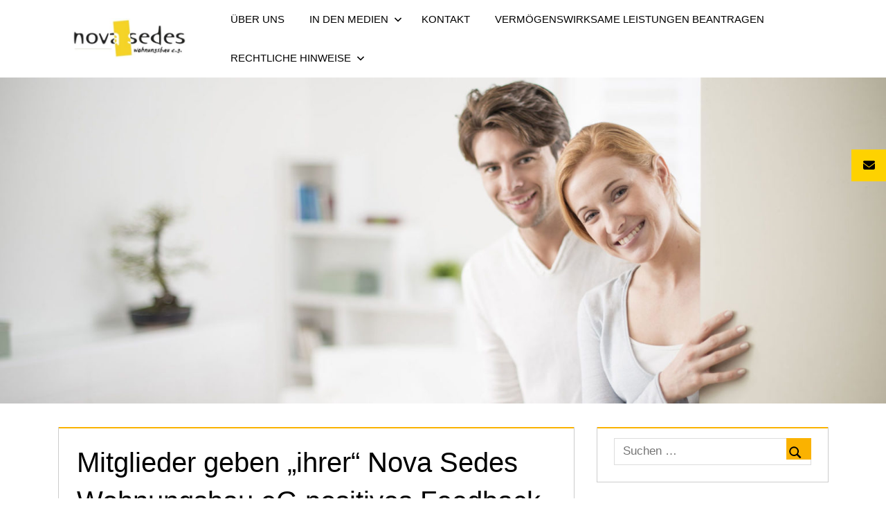

--- FILE ---
content_type: text/html; charset=UTF-8
request_url: https://www.nova-sedes-aktuelles.de/mitglieder-geben-ihrer-nova-sedes-wohnungsbau-eg-positives-feedback-auf-trustpilot/
body_size: 35799
content:
<!DOCTYPE html>
<html lang="de">

<head>
<meta charset="UTF-8">
<meta name="viewport" content="width=device-width, initial-scale=1">
<link rel="profile" href="http://gmpg.org/xfn/11">
<link rel="pingback" href="https://www.nova-sedes-aktuelles.de/xmlrpc.php">

<meta name='robots' content='index, follow, max-image-preview:large, max-snippet:-1, max-video-preview:-1' />
<meta property="og:title" content="Mitglieder geben „ihrer“ Nova Sedes Wohnungsbau eG positives Feedback auf Trustpilot"/>
<meta property="og:description" content="Online-Bewertungsportale sind für viele Verbraucher mittlerweile eine gängige Möglichkeit, sich über Produkte und Unternehmen zu informieren und Erfahrungen"/>
<meta property="og:image" content="https://www.nova-sedes-aktuelles.de/wp-content/uploads/2022/02/ChSuffa-0063-scaled.jpg"/>
<meta property="og:type" content="article"/>
<meta property="og:article:published_time" content="2021-11-02 11:31:39"/>
<meta property="og:article:modified_time" content="2022-05-02 11:00:27"/>
<meta property="og:article:tag" content="Bewertung"/>
<meta property="og:article:tag" content="Erfahrungen"/>
<meta property="og:article:tag" content="kostengünstiger Wohnraum"/>
<meta property="og:article:tag" content="Mehrwertewelt"/>
<meta property="og:article:tag" content="Vermögensanlage"/>
<meta property="og:article:tag" content="VL-Sparen"/>
<meta name="twitter:card" content="summary">
<meta name="twitter:title" content="Mitglieder geben „ihrer“ Nova Sedes Wohnungsbau eG positives Feedback auf Trustpilot"/>
<meta name="twitter:description" content="Online-Bewertungsportale sind für viele Verbraucher mittlerweile eine gängige Möglichkeit, sich über Produkte und Unternehmen zu informieren und Erfahrungen"/>
<meta name="twitter:image" content="https://www.nova-sedes-aktuelles.de/wp-content/uploads/2022/02/ChSuffa-0063-scaled.jpg"/>
<meta name="author" content="Nova Sedes WBG"/>

	<!-- This site is optimized with the Yoast SEO plugin v26.8 - https://yoast.com/product/yoast-seo-wordpress/ -->
	<title>Positives Feedback für die Nova Sedes Wohnungsbau eG auf Trustpilot</title>
	<meta name="description" content="Nova-Sedes-Mitglieder teilen ihre Erfahrungen auf dem Bewertungsportal Trustpilot und geben „ihrer“ Wohnungsbaugenossenschaft Bestnoten." />
	<link rel="canonical" href="https://www.nova-sedes-aktuelles.de/mitglieder-geben-ihrer-nova-sedes-wohnungsbau-eg-positives-feedback-auf-trustpilot/" />
	<meta property="og:url" content="https://www.nova-sedes-aktuelles.de/mitglieder-geben-ihrer-nova-sedes-wohnungsbau-eg-positives-feedback-auf-trustpilot/" />
	<meta property="og:site_name" content="Nova Sedes | Der offizielle Blog" />
	<meta property="article:publisher" content="https://www.facebook.com/NovaSedesWBG" />
	<meta property="article:author" content="https://www.facebook.com/NovaSedesWBG/" />
	<meta property="article:published_time" content="2021-11-02T10:31:39+00:00" />
	<meta property="article:modified_time" content="2022-05-02T09:00:27+00:00" />
	<meta property="og:image" content="https://www.nova-sedes-aktuelles.de/wp-content/uploads/2022/02/ChSuffa-0063-scaled.jpg" />
	<meta property="og:image:width" content="2560" />
	<meta property="og:image:height" content="1707" />
	<meta property="og:image:type" content="image/jpeg" />
	<meta name="author" content="Nova Sedes WBG" />
	<meta name="twitter:creator" content="@https://mobile.twitter.com/nova_sedes" />
	<meta name="twitter:site" content="@nova_sedes" />
	<meta name="twitter:label1" content="Verfasst von" />
	<meta name="twitter:data1" content="Nova Sedes WBG" />
	<meta name="twitter:label2" content="Geschätzte Lesezeit" />
	<meta name="twitter:data2" content="3 Minuten" />
	<script type="application/ld+json" class="yoast-schema-graph">{"@context":"https://schema.org","@graph":[{"@type":"Article","@id":"https://www.nova-sedes-aktuelles.de/mitglieder-geben-ihrer-nova-sedes-wohnungsbau-eg-positives-feedback-auf-trustpilot/#article","isPartOf":{"@id":"https://www.nova-sedes-aktuelles.de/mitglieder-geben-ihrer-nova-sedes-wohnungsbau-eg-positives-feedback-auf-trustpilot/"},"author":{"name":"Nova Sedes WBG","@id":"https://www.nova-sedes-aktuelles.de/#/schema/person/dbc82972b7e027fc20299fcd9d5acdba"},"headline":"Mitglieder geben „ihrer“ Nova Sedes Wohnungsbau eG positives Feedback auf Trustpilot","datePublished":"2021-11-02T10:31:39+00:00","dateModified":"2022-05-02T09:00:27+00:00","mainEntityOfPage":{"@id":"https://www.nova-sedes-aktuelles.de/mitglieder-geben-ihrer-nova-sedes-wohnungsbau-eg-positives-feedback-auf-trustpilot/"},"wordCount":403,"publisher":{"@id":"https://www.nova-sedes-aktuelles.de/#organization"},"keywords":["Bewertung","Erfahrungen","kostengünstiger Wohnraum","Mehrwertewelt","Vermögensanlage","VL-Sparen"],"articleSection":["Mitgliedschaft"],"inLanguage":"de"},{"@type":"WebPage","@id":"https://www.nova-sedes-aktuelles.de/mitglieder-geben-ihrer-nova-sedes-wohnungsbau-eg-positives-feedback-auf-trustpilot/","url":"https://www.nova-sedes-aktuelles.de/mitglieder-geben-ihrer-nova-sedes-wohnungsbau-eg-positives-feedback-auf-trustpilot/","name":"Positives Feedback für die Nova Sedes Wohnungsbau eG auf Trustpilot","isPartOf":{"@id":"https://www.nova-sedes-aktuelles.de/#website"},"datePublished":"2021-11-02T10:31:39+00:00","dateModified":"2022-05-02T09:00:27+00:00","description":"Nova-Sedes-Mitglieder teilen ihre Erfahrungen auf dem Bewertungsportal Trustpilot und geben „ihrer“ Wohnungsbaugenossenschaft Bestnoten.","breadcrumb":{"@id":"https://www.nova-sedes-aktuelles.de/mitglieder-geben-ihrer-nova-sedes-wohnungsbau-eg-positives-feedback-auf-trustpilot/#breadcrumb"},"inLanguage":"de","potentialAction":[{"@type":"ReadAction","target":["https://www.nova-sedes-aktuelles.de/mitglieder-geben-ihrer-nova-sedes-wohnungsbau-eg-positives-feedback-auf-trustpilot/"]}]},{"@type":"BreadcrumbList","@id":"https://www.nova-sedes-aktuelles.de/mitglieder-geben-ihrer-nova-sedes-wohnungsbau-eg-positives-feedback-auf-trustpilot/#breadcrumb","itemListElement":[{"@type":"ListItem","position":1,"name":"Startseite","item":"https://www.nova-sedes-aktuelles.de/"},{"@type":"ListItem","position":2,"name":"Mitglieder geben „ihrer“ Nova Sedes Wohnungsbau eG positives Feedback auf Trustpilot"}]},{"@type":"WebSite","@id":"https://www.nova-sedes-aktuelles.de/#website","url":"https://www.nova-sedes-aktuelles.de/","name":"Nova Sedes | Der offizielle Blog","description":"Nova Sedes - Wir können mehr als Immobilien","publisher":{"@id":"https://www.nova-sedes-aktuelles.de/#organization"},"potentialAction":[{"@type":"SearchAction","target":{"@type":"EntryPoint","urlTemplate":"https://www.nova-sedes-aktuelles.de/?s={search_term_string}"},"query-input":{"@type":"PropertyValueSpecification","valueRequired":true,"valueName":"search_term_string"}}],"inLanguage":"de"},{"@type":"Organization","@id":"https://www.nova-sedes-aktuelles.de/#organization","name":"Nova Sedes Wohnungsbau","url":"https://www.nova-sedes-aktuelles.de/","logo":{"@type":"ImageObject","inLanguage":"de","@id":"https://www.nova-sedes-aktuelles.de/#/schema/logo/image/","url":"https://www.nova-sedes-aktuelles.de/wp-content/uploads/2020/03/logo-nova-sedes.jpg","contentUrl":"https://www.nova-sedes-aktuelles.de/wp-content/uploads/2020/03/logo-nova-sedes.jpg","width":800,"height":800,"caption":"Nova Sedes Wohnungsbau"},"image":{"@id":"https://www.nova-sedes-aktuelles.de/#/schema/logo/image/"},"sameAs":["https://www.facebook.com/NovaSedesWBG","https://x.com/nova_sedes"]},{"@type":"Person","@id":"https://www.nova-sedes-aktuelles.de/#/schema/person/dbc82972b7e027fc20299fcd9d5acdba","name":"Nova Sedes WBG","image":{"@type":"ImageObject","inLanguage":"de","@id":"https://www.nova-sedes-aktuelles.de/#/schema/person/image/","url":"https://secure.gravatar.com/avatar/bae83c2bb93f4c186fdff39b7d4932012d78275c9d468e3c648ceea987e2340a?s=96&d=blank&r=g","contentUrl":"https://secure.gravatar.com/avatar/bae83c2bb93f4c186fdff39b7d4932012d78275c9d468e3c648ceea987e2340a?s=96&d=blank&r=g","caption":"Nova Sedes WBG"},"sameAs":["http://nova-sedes.de","https://www.facebook.com/NovaSedesWBG/","https://www.instagram.com/novasedes/","https://www.pinterest.de/NovaSedesWBG/_created/","https://x.com/https://mobile.twitter.com/nova_sedes","https://www.youtube.com/channel/UCPbxU0fLI8Hr7SXg4rhyVBQ","https://novasedeswbg.tumblr.com/","https://de.everybodywiki.com/Nova_Sedes_Wohnungsbau"],"url":"https://www.nova-sedes-aktuelles.de/author/s-urbanek/"}]}</script>
	<!-- / Yoast SEO plugin. -->


<link rel='dns-prefetch' href='//www.nova-sedes-aktuelles.de' />
<link rel='dns-prefetch' href='//cdnjs.cloudflare.com' />
<link rel="alternate" type="application/rss+xml" title="Nova Sedes | Der offizielle Blog &raquo; Feed" href="https://www.nova-sedes-aktuelles.de/feed/" />
<link rel="alternate" type="application/rss+xml" title="Nova Sedes | Der offizielle Blog &raquo; Kommentar-Feed" href="https://www.nova-sedes-aktuelles.de/comments/feed/" />
<link rel="alternate" title="oEmbed (JSON)" type="application/json+oembed" href="https://www.nova-sedes-aktuelles.de/wp-json/oembed/1.0/embed?url=https%3A%2F%2Fwww.nova-sedes-aktuelles.de%2Fmitglieder-geben-ihrer-nova-sedes-wohnungsbau-eg-positives-feedback-auf-trustpilot%2F" />
<link rel="alternate" title="oEmbed (XML)" type="text/xml+oembed" href="https://www.nova-sedes-aktuelles.de/wp-json/oembed/1.0/embed?url=https%3A%2F%2Fwww.nova-sedes-aktuelles.de%2Fmitglieder-geben-ihrer-nova-sedes-wohnungsbau-eg-positives-feedback-auf-trustpilot%2F&#038;format=xml" />
<style id='wp-img-auto-sizes-contain-inline-css' type='text/css'>
img:is([sizes=auto i],[sizes^="auto," i]){contain-intrinsic-size:3000px 1500px}
/*# sourceURL=wp-img-auto-sizes-contain-inline-css */
</style>
<link rel='stylesheet' id='treville-theme-fonts-css' href='https://www.nova-sedes-aktuelles.de/wp-content/fonts/655a73fe1a1bc75fea4fab42512e127b.css?ver=20201110' type='text/css' media='all' />
<style id='wp-emoji-styles-inline-css' type='text/css'>

	img.wp-smiley, img.emoji {
		display: inline !important;
		border: none !important;
		box-shadow: none !important;
		height: 1em !important;
		width: 1em !important;
		margin: 0 0.07em !important;
		vertical-align: -0.1em !important;
		background: none !important;
		padding: 0 !important;
	}
/*# sourceURL=wp-emoji-styles-inline-css */
</style>
<link rel='stylesheet' id='wp-block-library-css' href='https://www.nova-sedes-aktuelles.de/wp-includes/css/dist/block-library/style.min.css?ver=6.9' type='text/css' media='all' />
<style id='wp-block-heading-inline-css' type='text/css'>
h1:where(.wp-block-heading).has-background,h2:where(.wp-block-heading).has-background,h3:where(.wp-block-heading).has-background,h4:where(.wp-block-heading).has-background,h5:where(.wp-block-heading).has-background,h6:where(.wp-block-heading).has-background{padding:1.25em 2.375em}h1.has-text-align-left[style*=writing-mode]:where([style*=vertical-lr]),h1.has-text-align-right[style*=writing-mode]:where([style*=vertical-rl]),h2.has-text-align-left[style*=writing-mode]:where([style*=vertical-lr]),h2.has-text-align-right[style*=writing-mode]:where([style*=vertical-rl]),h3.has-text-align-left[style*=writing-mode]:where([style*=vertical-lr]),h3.has-text-align-right[style*=writing-mode]:where([style*=vertical-rl]),h4.has-text-align-left[style*=writing-mode]:where([style*=vertical-lr]),h4.has-text-align-right[style*=writing-mode]:where([style*=vertical-rl]),h5.has-text-align-left[style*=writing-mode]:where([style*=vertical-lr]),h5.has-text-align-right[style*=writing-mode]:where([style*=vertical-rl]),h6.has-text-align-left[style*=writing-mode]:where([style*=vertical-lr]),h6.has-text-align-right[style*=writing-mode]:where([style*=vertical-rl]){rotate:180deg}
/*# sourceURL=https://www.nova-sedes-aktuelles.de/wp-includes/blocks/heading/style.min.css */
</style>
<style id='wp-block-post-date-inline-css' type='text/css'>
.wp-block-post-date{box-sizing:border-box}
/*# sourceURL=https://www.nova-sedes-aktuelles.de/wp-includes/blocks/post-date/style.min.css */
</style>
<style id='wp-block-post-excerpt-inline-css' type='text/css'>
:where(.wp-block-post-excerpt){box-sizing:border-box;margin-bottom:var(--wp--style--block-gap);margin-top:var(--wp--style--block-gap)}.wp-block-post-excerpt__excerpt{margin-bottom:0;margin-top:0}.wp-block-post-excerpt__more-text{margin-bottom:0;margin-top:var(--wp--style--block-gap)}.wp-block-post-excerpt__more-link{display:inline-block}
/*# sourceURL=https://www.nova-sedes-aktuelles.de/wp-includes/blocks/post-excerpt/style.min.css */
</style>
<style id='wp-block-post-template-inline-css' type='text/css'>
.wp-block-post-template{box-sizing:border-box;list-style:none;margin-bottom:0;margin-top:0;max-width:100%;padding:0}.wp-block-post-template.is-flex-container{display:flex;flex-direction:row;flex-wrap:wrap;gap:1.25em}.wp-block-post-template.is-flex-container>li{margin:0;width:100%}@media (min-width:600px){.wp-block-post-template.is-flex-container.is-flex-container.columns-2>li{width:calc(50% - .625em)}.wp-block-post-template.is-flex-container.is-flex-container.columns-3>li{width:calc(33.33333% - .83333em)}.wp-block-post-template.is-flex-container.is-flex-container.columns-4>li{width:calc(25% - .9375em)}.wp-block-post-template.is-flex-container.is-flex-container.columns-5>li{width:calc(20% - 1em)}.wp-block-post-template.is-flex-container.is-flex-container.columns-6>li{width:calc(16.66667% - 1.04167em)}}@media (max-width:600px){.wp-block-post-template-is-layout-grid.wp-block-post-template-is-layout-grid.wp-block-post-template-is-layout-grid.wp-block-post-template-is-layout-grid{grid-template-columns:1fr}}.wp-block-post-template-is-layout-constrained>li>.alignright,.wp-block-post-template-is-layout-flow>li>.alignright{float:right;margin-inline-end:0;margin-inline-start:2em}.wp-block-post-template-is-layout-constrained>li>.alignleft,.wp-block-post-template-is-layout-flow>li>.alignleft{float:left;margin-inline-end:2em;margin-inline-start:0}.wp-block-post-template-is-layout-constrained>li>.aligncenter,.wp-block-post-template-is-layout-flow>li>.aligncenter{margin-inline-end:auto;margin-inline-start:auto}
/*# sourceURL=https://www.nova-sedes-aktuelles.de/wp-includes/blocks/post-template/style.min.css */
</style>
<style id='wp-block-post-title-inline-css' type='text/css'>
.wp-block-post-title{box-sizing:border-box;word-break:break-word}.wp-block-post-title :where(a){display:inline-block;font-family:inherit;font-size:inherit;font-style:inherit;font-weight:inherit;letter-spacing:inherit;line-height:inherit;text-decoration:inherit}
/*# sourceURL=https://www.nova-sedes-aktuelles.de/wp-includes/blocks/post-title/style.min.css */
</style>
<style id='wp-block-paragraph-inline-css' type='text/css'>
.is-small-text{font-size:.875em}.is-regular-text{font-size:1em}.is-large-text{font-size:2.25em}.is-larger-text{font-size:3em}.has-drop-cap:not(:focus):first-letter{float:left;font-size:8.4em;font-style:normal;font-weight:100;line-height:.68;margin:.05em .1em 0 0;text-transform:uppercase}body.rtl .has-drop-cap:not(:focus):first-letter{float:none;margin-left:.1em}p.has-drop-cap.has-background{overflow:hidden}:root :where(p.has-background){padding:1.25em 2.375em}:where(p.has-text-color:not(.has-link-color)) a{color:inherit}p.has-text-align-left[style*="writing-mode:vertical-lr"],p.has-text-align-right[style*="writing-mode:vertical-rl"]{rotate:180deg}
/*# sourceURL=https://www.nova-sedes-aktuelles.de/wp-includes/blocks/paragraph/style.min.css */
</style>
<style id='wp-block-quote-inline-css' type='text/css'>
.wp-block-quote{box-sizing:border-box;overflow-wrap:break-word}.wp-block-quote.is-large:where(:not(.is-style-plain)),.wp-block-quote.is-style-large:where(:not(.is-style-plain)){margin-bottom:1em;padding:0 1em}.wp-block-quote.is-large:where(:not(.is-style-plain)) p,.wp-block-quote.is-style-large:where(:not(.is-style-plain)) p{font-size:1.5em;font-style:italic;line-height:1.6}.wp-block-quote.is-large:where(:not(.is-style-plain)) cite,.wp-block-quote.is-large:where(:not(.is-style-plain)) footer,.wp-block-quote.is-style-large:where(:not(.is-style-plain)) cite,.wp-block-quote.is-style-large:where(:not(.is-style-plain)) footer{font-size:1.125em;text-align:right}.wp-block-quote>cite{display:block}
/*# sourceURL=https://www.nova-sedes-aktuelles.de/wp-includes/blocks/quote/style.min.css */
</style>
<style id='wp-block-separator-inline-css' type='text/css'>
@charset "UTF-8";.wp-block-separator{border:none;border-top:2px solid}:root :where(.wp-block-separator.is-style-dots){height:auto;line-height:1;text-align:center}:root :where(.wp-block-separator.is-style-dots):before{color:currentColor;content:"···";font-family:serif;font-size:1.5em;letter-spacing:2em;padding-left:2em}.wp-block-separator.is-style-dots{background:none!important;border:none!important}
/*# sourceURL=https://www.nova-sedes-aktuelles.de/wp-includes/blocks/separator/style.min.css */
</style>
<style id='wp-block-table-inline-css' type='text/css'>
.wp-block-table{overflow-x:auto}.wp-block-table table{border-collapse:collapse;width:100%}.wp-block-table thead{border-bottom:3px solid}.wp-block-table tfoot{border-top:3px solid}.wp-block-table td,.wp-block-table th{border:1px solid;padding:.5em}.wp-block-table .has-fixed-layout{table-layout:fixed;width:100%}.wp-block-table .has-fixed-layout td,.wp-block-table .has-fixed-layout th{word-break:break-word}.wp-block-table.aligncenter,.wp-block-table.alignleft,.wp-block-table.alignright{display:table;width:auto}.wp-block-table.aligncenter td,.wp-block-table.aligncenter th,.wp-block-table.alignleft td,.wp-block-table.alignleft th,.wp-block-table.alignright td,.wp-block-table.alignright th{word-break:break-word}.wp-block-table .has-subtle-light-gray-background-color{background-color:#f3f4f5}.wp-block-table .has-subtle-pale-green-background-color{background-color:#e9fbe5}.wp-block-table .has-subtle-pale-blue-background-color{background-color:#e7f5fe}.wp-block-table .has-subtle-pale-pink-background-color{background-color:#fcf0ef}.wp-block-table.is-style-stripes{background-color:initial;border-collapse:inherit;border-spacing:0}.wp-block-table.is-style-stripes tbody tr:nth-child(odd){background-color:#f0f0f0}.wp-block-table.is-style-stripes.has-subtle-light-gray-background-color tbody tr:nth-child(odd){background-color:#f3f4f5}.wp-block-table.is-style-stripes.has-subtle-pale-green-background-color tbody tr:nth-child(odd){background-color:#e9fbe5}.wp-block-table.is-style-stripes.has-subtle-pale-blue-background-color tbody tr:nth-child(odd){background-color:#e7f5fe}.wp-block-table.is-style-stripes.has-subtle-pale-pink-background-color tbody tr:nth-child(odd){background-color:#fcf0ef}.wp-block-table.is-style-stripes td,.wp-block-table.is-style-stripes th{border-color:#0000}.wp-block-table.is-style-stripes{border-bottom:1px solid #f0f0f0}.wp-block-table .has-border-color td,.wp-block-table .has-border-color th,.wp-block-table .has-border-color tr,.wp-block-table .has-border-color>*{border-color:inherit}.wp-block-table table[style*=border-top-color] tr:first-child,.wp-block-table table[style*=border-top-color] tr:first-child td,.wp-block-table table[style*=border-top-color] tr:first-child th,.wp-block-table table[style*=border-top-color]>*,.wp-block-table table[style*=border-top-color]>* td,.wp-block-table table[style*=border-top-color]>* th{border-top-color:inherit}.wp-block-table table[style*=border-top-color] tr:not(:first-child){border-top-color:initial}.wp-block-table table[style*=border-right-color] td:last-child,.wp-block-table table[style*=border-right-color] th,.wp-block-table table[style*=border-right-color] tr,.wp-block-table table[style*=border-right-color]>*{border-right-color:inherit}.wp-block-table table[style*=border-bottom-color] tr:last-child,.wp-block-table table[style*=border-bottom-color] tr:last-child td,.wp-block-table table[style*=border-bottom-color] tr:last-child th,.wp-block-table table[style*=border-bottom-color]>*,.wp-block-table table[style*=border-bottom-color]>* td,.wp-block-table table[style*=border-bottom-color]>* th{border-bottom-color:inherit}.wp-block-table table[style*=border-bottom-color] tr:not(:last-child){border-bottom-color:initial}.wp-block-table table[style*=border-left-color] td:first-child,.wp-block-table table[style*=border-left-color] th,.wp-block-table table[style*=border-left-color] tr,.wp-block-table table[style*=border-left-color]>*{border-left-color:inherit}.wp-block-table table[style*=border-style] td,.wp-block-table table[style*=border-style] th,.wp-block-table table[style*=border-style] tr,.wp-block-table table[style*=border-style]>*{border-style:inherit}.wp-block-table table[style*=border-width] td,.wp-block-table table[style*=border-width] th,.wp-block-table table[style*=border-width] tr,.wp-block-table table[style*=border-width]>*{border-style:inherit;border-width:inherit}
/*# sourceURL=https://www.nova-sedes-aktuelles.de/wp-includes/blocks/table/style.min.css */
</style>
<style id='global-styles-inline-css' type='text/css'>
:root{--wp--preset--aspect-ratio--square: 1;--wp--preset--aspect-ratio--4-3: 4/3;--wp--preset--aspect-ratio--3-4: 3/4;--wp--preset--aspect-ratio--3-2: 3/2;--wp--preset--aspect-ratio--2-3: 2/3;--wp--preset--aspect-ratio--16-9: 16/9;--wp--preset--aspect-ratio--9-16: 9/16;--wp--preset--color--black: #000000;--wp--preset--color--cyan-bluish-gray: #abb8c3;--wp--preset--color--white: #ffffff;--wp--preset--color--pale-pink: #f78da7;--wp--preset--color--vivid-red: #cf2e2e;--wp--preset--color--luminous-vivid-orange: #ff6900;--wp--preset--color--luminous-vivid-amber: #fcb900;--wp--preset--color--light-green-cyan: #7bdcb5;--wp--preset--color--vivid-green-cyan: #00d084;--wp--preset--color--pale-cyan-blue: #8ed1fc;--wp--preset--color--vivid-cyan-blue: #0693e3;--wp--preset--color--vivid-purple: #9b51e0;--wp--preset--color--primary: #1177aa;--wp--preset--color--secondary: #005e91;--wp--preset--color--tertiary: #004477;--wp--preset--color--accent: #11aa44;--wp--preset--color--highlight: #aa1d11;--wp--preset--color--light-gray: #e5e5e5;--wp--preset--color--gray: #999999;--wp--preset--color--dark-gray: #454545;--wp--preset--gradient--vivid-cyan-blue-to-vivid-purple: linear-gradient(135deg,rgb(6,147,227) 0%,rgb(155,81,224) 100%);--wp--preset--gradient--light-green-cyan-to-vivid-green-cyan: linear-gradient(135deg,rgb(122,220,180) 0%,rgb(0,208,130) 100%);--wp--preset--gradient--luminous-vivid-amber-to-luminous-vivid-orange: linear-gradient(135deg,rgb(252,185,0) 0%,rgb(255,105,0) 100%);--wp--preset--gradient--luminous-vivid-orange-to-vivid-red: linear-gradient(135deg,rgb(255,105,0) 0%,rgb(207,46,46) 100%);--wp--preset--gradient--very-light-gray-to-cyan-bluish-gray: linear-gradient(135deg,rgb(238,238,238) 0%,rgb(169,184,195) 100%);--wp--preset--gradient--cool-to-warm-spectrum: linear-gradient(135deg,rgb(74,234,220) 0%,rgb(151,120,209) 20%,rgb(207,42,186) 40%,rgb(238,44,130) 60%,rgb(251,105,98) 80%,rgb(254,248,76) 100%);--wp--preset--gradient--blush-light-purple: linear-gradient(135deg,rgb(255,206,236) 0%,rgb(152,150,240) 100%);--wp--preset--gradient--blush-bordeaux: linear-gradient(135deg,rgb(254,205,165) 0%,rgb(254,45,45) 50%,rgb(107,0,62) 100%);--wp--preset--gradient--luminous-dusk: linear-gradient(135deg,rgb(255,203,112) 0%,rgb(199,81,192) 50%,rgb(65,88,208) 100%);--wp--preset--gradient--pale-ocean: linear-gradient(135deg,rgb(255,245,203) 0%,rgb(182,227,212) 50%,rgb(51,167,181) 100%);--wp--preset--gradient--electric-grass: linear-gradient(135deg,rgb(202,248,128) 0%,rgb(113,206,126) 100%);--wp--preset--gradient--midnight: linear-gradient(135deg,rgb(2,3,129) 0%,rgb(40,116,252) 100%);--wp--preset--font-size--small: 13px;--wp--preset--font-size--medium: 20px;--wp--preset--font-size--large: 36px;--wp--preset--font-size--x-large: 42px;--wp--preset--spacing--20: 0.44rem;--wp--preset--spacing--30: 0.67rem;--wp--preset--spacing--40: 1rem;--wp--preset--spacing--50: 1.5rem;--wp--preset--spacing--60: 2.25rem;--wp--preset--spacing--70: 3.38rem;--wp--preset--spacing--80: 5.06rem;--wp--preset--shadow--natural: 6px 6px 9px rgba(0, 0, 0, 0.2);--wp--preset--shadow--deep: 12px 12px 50px rgba(0, 0, 0, 0.4);--wp--preset--shadow--sharp: 6px 6px 0px rgba(0, 0, 0, 0.2);--wp--preset--shadow--outlined: 6px 6px 0px -3px rgb(255, 255, 255), 6px 6px rgb(0, 0, 0);--wp--preset--shadow--crisp: 6px 6px 0px rgb(0, 0, 0);}:where(.is-layout-flex){gap: 0.5em;}:where(.is-layout-grid){gap: 0.5em;}body .is-layout-flex{display: flex;}.is-layout-flex{flex-wrap: wrap;align-items: center;}.is-layout-flex > :is(*, div){margin: 0;}body .is-layout-grid{display: grid;}.is-layout-grid > :is(*, div){margin: 0;}:where(.wp-block-columns.is-layout-flex){gap: 2em;}:where(.wp-block-columns.is-layout-grid){gap: 2em;}:where(.wp-block-post-template.is-layout-flex){gap: 1.25em;}:where(.wp-block-post-template.is-layout-grid){gap: 1.25em;}.has-black-color{color: var(--wp--preset--color--black) !important;}.has-cyan-bluish-gray-color{color: var(--wp--preset--color--cyan-bluish-gray) !important;}.has-white-color{color: var(--wp--preset--color--white) !important;}.has-pale-pink-color{color: var(--wp--preset--color--pale-pink) !important;}.has-vivid-red-color{color: var(--wp--preset--color--vivid-red) !important;}.has-luminous-vivid-orange-color{color: var(--wp--preset--color--luminous-vivid-orange) !important;}.has-luminous-vivid-amber-color{color: var(--wp--preset--color--luminous-vivid-amber) !important;}.has-light-green-cyan-color{color: var(--wp--preset--color--light-green-cyan) !important;}.has-vivid-green-cyan-color{color: var(--wp--preset--color--vivid-green-cyan) !important;}.has-pale-cyan-blue-color{color: var(--wp--preset--color--pale-cyan-blue) !important;}.has-vivid-cyan-blue-color{color: var(--wp--preset--color--vivid-cyan-blue) !important;}.has-vivid-purple-color{color: var(--wp--preset--color--vivid-purple) !important;}.has-black-background-color{background-color: var(--wp--preset--color--black) !important;}.has-cyan-bluish-gray-background-color{background-color: var(--wp--preset--color--cyan-bluish-gray) !important;}.has-white-background-color{background-color: var(--wp--preset--color--white) !important;}.has-pale-pink-background-color{background-color: var(--wp--preset--color--pale-pink) !important;}.has-vivid-red-background-color{background-color: var(--wp--preset--color--vivid-red) !important;}.has-luminous-vivid-orange-background-color{background-color: var(--wp--preset--color--luminous-vivid-orange) !important;}.has-luminous-vivid-amber-background-color{background-color: var(--wp--preset--color--luminous-vivid-amber) !important;}.has-light-green-cyan-background-color{background-color: var(--wp--preset--color--light-green-cyan) !important;}.has-vivid-green-cyan-background-color{background-color: var(--wp--preset--color--vivid-green-cyan) !important;}.has-pale-cyan-blue-background-color{background-color: var(--wp--preset--color--pale-cyan-blue) !important;}.has-vivid-cyan-blue-background-color{background-color: var(--wp--preset--color--vivid-cyan-blue) !important;}.has-vivid-purple-background-color{background-color: var(--wp--preset--color--vivid-purple) !important;}.has-black-border-color{border-color: var(--wp--preset--color--black) !important;}.has-cyan-bluish-gray-border-color{border-color: var(--wp--preset--color--cyan-bluish-gray) !important;}.has-white-border-color{border-color: var(--wp--preset--color--white) !important;}.has-pale-pink-border-color{border-color: var(--wp--preset--color--pale-pink) !important;}.has-vivid-red-border-color{border-color: var(--wp--preset--color--vivid-red) !important;}.has-luminous-vivid-orange-border-color{border-color: var(--wp--preset--color--luminous-vivid-orange) !important;}.has-luminous-vivid-amber-border-color{border-color: var(--wp--preset--color--luminous-vivid-amber) !important;}.has-light-green-cyan-border-color{border-color: var(--wp--preset--color--light-green-cyan) !important;}.has-vivid-green-cyan-border-color{border-color: var(--wp--preset--color--vivid-green-cyan) !important;}.has-pale-cyan-blue-border-color{border-color: var(--wp--preset--color--pale-cyan-blue) !important;}.has-vivid-cyan-blue-border-color{border-color: var(--wp--preset--color--vivid-cyan-blue) !important;}.has-vivid-purple-border-color{border-color: var(--wp--preset--color--vivid-purple) !important;}.has-vivid-cyan-blue-to-vivid-purple-gradient-background{background: var(--wp--preset--gradient--vivid-cyan-blue-to-vivid-purple) !important;}.has-light-green-cyan-to-vivid-green-cyan-gradient-background{background: var(--wp--preset--gradient--light-green-cyan-to-vivid-green-cyan) !important;}.has-luminous-vivid-amber-to-luminous-vivid-orange-gradient-background{background: var(--wp--preset--gradient--luminous-vivid-amber-to-luminous-vivid-orange) !important;}.has-luminous-vivid-orange-to-vivid-red-gradient-background{background: var(--wp--preset--gradient--luminous-vivid-orange-to-vivid-red) !important;}.has-very-light-gray-to-cyan-bluish-gray-gradient-background{background: var(--wp--preset--gradient--very-light-gray-to-cyan-bluish-gray) !important;}.has-cool-to-warm-spectrum-gradient-background{background: var(--wp--preset--gradient--cool-to-warm-spectrum) !important;}.has-blush-light-purple-gradient-background{background: var(--wp--preset--gradient--blush-light-purple) !important;}.has-blush-bordeaux-gradient-background{background: var(--wp--preset--gradient--blush-bordeaux) !important;}.has-luminous-dusk-gradient-background{background: var(--wp--preset--gradient--luminous-dusk) !important;}.has-pale-ocean-gradient-background{background: var(--wp--preset--gradient--pale-ocean) !important;}.has-electric-grass-gradient-background{background: var(--wp--preset--gradient--electric-grass) !important;}.has-midnight-gradient-background{background: var(--wp--preset--gradient--midnight) !important;}.has-small-font-size{font-size: var(--wp--preset--font-size--small) !important;}.has-medium-font-size{font-size: var(--wp--preset--font-size--medium) !important;}.has-large-font-size{font-size: var(--wp--preset--font-size--large) !important;}.has-x-large-font-size{font-size: var(--wp--preset--font-size--x-large) !important;}
:where(.wp-block-post-template.is-layout-flex){gap: 1.25em;}:where(.wp-block-post-template.is-layout-grid){gap: 1.25em;}
/*# sourceURL=global-styles-inline-css */
</style>

<style id='classic-theme-styles-inline-css' type='text/css'>
/*! This file is auto-generated */
.wp-block-button__link{color:#fff;background-color:#32373c;border-radius:9999px;box-shadow:none;text-decoration:none;padding:calc(.667em + 2px) calc(1.333em + 2px);font-size:1.125em}.wp-block-file__button{background:#32373c;color:#fff;text-decoration:none}
/*# sourceURL=/wp-includes/css/classic-themes.min.css */
</style>
<link rel='stylesheet' id='ssb-ui-style-css' href='https://www.nova-sedes-aktuelles.de/wp-content/plugins/sticky-side-buttons/assets/css/ssb-ui-style.css?ver=2.0.3' type='text/css' media='all' />
<style id='ssb-ui-style-inline-css' type='text/css'>
#ssb-btn-1{background: #fed200;}
#ssb-btn-1:hover{background:rgba(254,210,0,0.9);}
#ssb-btn-1 a{color: #000000;}
.ssb-share-btn,.ssb-share-btn .ssb-social-popup{background:#fed200;color:#000000}
.ssb-share-btn:hover{background:rgba(254,210,0,0.9);}
.ssb-share-btn a{color:#000000 !important;}

/*# sourceURL=ssb-ui-style-inline-css */
</style>
<link rel='stylesheet' id='ssb-fontawesome-frontend-css' href='https://cdnjs.cloudflare.com/ajax/libs/font-awesome/6.7.2/css/all.min.css?ver=6.7.2' type='text/css' media='all' />
<link rel='stylesheet' id='treville-stylesheet-css' href='https://www.nova-sedes-aktuelles.de/wp-content/themes/treville/style.css?ver=2.2.0' type='text/css' media='all' />
<style id='treville-stylesheet-inline-css' type='text/css'>
.site-title, .site-description { position: absolute; clip: rect(1px, 1px, 1px, 1px); width: 1px; height: 1px; overflow: hidden; }
.site-branding .custom-logo { width: 206px; }
/*# sourceURL=treville-stylesheet-inline-css */
</style>
<link rel='stylesheet' id='treville-safari-flexbox-fixes-css' href='https://www.nova-sedes-aktuelles.de/wp-content/themes/treville/assets/css/safari-flexbox-fixes.css?ver=20200420' type='text/css' media='all' />
<script type="text/javascript" src="https://www.nova-sedes-aktuelles.de/wp-includes/js/jquery/jquery.min.js?ver=3.7.1" id="jquery-core-js"></script>
<script type="text/javascript" src="https://www.nova-sedes-aktuelles.de/wp-includes/js/jquery/jquery-migrate.min.js?ver=3.4.1" id="jquery-migrate-js"></script>
<script type="text/javascript" src="https://www.nova-sedes-aktuelles.de/wp-content/plugins/sticky-menu-or-anything-on-scroll/assets/js/jq-sticky-anything.min.js?ver=2.1.1" id="stickyAnythingLib-js"></script>
<script type="text/javascript" src="https://www.nova-sedes-aktuelles.de/wp-content/themes/treville/assets/js/svgxuse.min.js?ver=1.2.6" id="svgxuse-js"></script>
<link rel="https://api.w.org/" href="https://www.nova-sedes-aktuelles.de/wp-json/" /><link rel="alternate" title="JSON" type="application/json" href="https://www.nova-sedes-aktuelles.de/wp-json/wp/v2/posts/508" /><link rel="EditURI" type="application/rsd+xml" title="RSD" href="https://www.nova-sedes-aktuelles.de/xmlrpc.php?rsd" />
<meta name="generator" content="WordPress 6.9" />
<link rel='shortlink' href='https://www.nova-sedes-aktuelles.de/?p=508' />
<meta name="generator" content="Elementor 3.28.3; features: e_font_icon_svg, additional_custom_breakpoints, e_local_google_fonts, e_element_cache; settings: css_print_method-external, google_font-enabled, font_display-swap">
			<style>
				.e-con.e-parent:nth-of-type(n+4):not(.e-lazyloaded):not(.e-no-lazyload),
				.e-con.e-parent:nth-of-type(n+4):not(.e-lazyloaded):not(.e-no-lazyload) * {
					background-image: none !important;
				}
				@media screen and (max-height: 1024px) {
					.e-con.e-parent:nth-of-type(n+3):not(.e-lazyloaded):not(.e-no-lazyload),
					.e-con.e-parent:nth-of-type(n+3):not(.e-lazyloaded):not(.e-no-lazyload) * {
						background-image: none !important;
					}
				}
				@media screen and (max-height: 640px) {
					.e-con.e-parent:nth-of-type(n+2):not(.e-lazyloaded):not(.e-no-lazyload),
					.e-con.e-parent:nth-of-type(n+2):not(.e-lazyloaded):not(.e-no-lazyload) * {
						background-image: none !important;
					}
				}
			</style>
			<style type="text/css" id="custom-background-css">
body.custom-background { background-color: #ffffff; }
</style>
	<link rel="icon" href="https://www.nova-sedes-aktuelles.de/wp-content/uploads/2020/03/cropped-logo-nova-sedes-32x32.jpg" sizes="32x32" />
<link rel="icon" href="https://www.nova-sedes-aktuelles.de/wp-content/uploads/2020/03/cropped-logo-nova-sedes-192x192.jpg" sizes="192x192" />
<link rel="apple-touch-icon" href="https://www.nova-sedes-aktuelles.de/wp-content/uploads/2020/03/cropped-logo-nova-sedes-180x180.jpg" />
<meta name="msapplication-TileImage" content="https://www.nova-sedes-aktuelles.de/wp-content/uploads/2020/03/cropped-logo-nova-sedes-270x270.jpg" />
		<style type="text/css" id="wp-custom-css">
			/*
Theme Name: Treville
Theme URI: https://themezee.com/themes/treville/
Author: ThemeZee
Author URI: https://themezee.com
Description: An elegant Blogging & Magazine WordPress Theme with subtle colors and great typography. Treville supports two navigation menus, advanced post settings and a post slider with fullscreen images!
Version: 1.6.5
License: GNU General Public License v2 or later
License URI: http://www.gnu.org/licenses/gpl-2.0.html
Text Domain: treville
Tags: two-columns, blog, news, custom-background, custom-header, custom-logo, custom-menu, grid-layout, entertainment, editor-style, rtl-language-support, featured-image-header, featured-images, flexible-header, custom-colors, full-width-template, sticky-post, threaded-comments, translation-ready, theme-options, one-column, left-sidebar, right-sidebar, three-columns

This theme, like WordPress, is licensed under the GPL.
Use it to make something cool, have fun, and share what you've learned with others.

Treville is based on Underscores http://underscores.me/, (C) 2012-2015 Automattic, Inc.

Normalizing styles have been helped along thanks to the fine work of
Nicolas Gallagher and Jonathan Neal http://necolas.github.com/normalize.css/
*/

/*--------------------------------------------------------------
>>> TABLE OF CONTENTS:
----------------------------------------------------------------
1.0 - Normalize
2.0 - Typography
3.0 - Elements
4.0 - Forms
5.0 - Accessibility
6.0 - Alignments
7.0 - Clearings
8.0 - Layout Structure
9.0 - Header
10.0 - Navigation
11.0 - Widgets
12.0 - Posts and pages
13.0 - Comments
14.0 - Gutenberg Blocks
15.0 - Footer
16.0 - Media
17.0 - Media Queries
18.0 - Theme Option Styles
19.0 - Media Query Fixes
20.0 - CSS Hacks for Safari
21.0 - Customizer Preview
--------------------------------------------------------------*/

/*--------------------------------------------------------------
# 1.0 - Normalize
--------------------------------------------------------------*/
html {
	font-family: sans-serif;
	-webkit-text-size-adjust: 100%;
	-ms-text-size-adjust:     100%;
}

body {
	margin: 0;
}

article,
aside,
details,
figcaption,
figure,
footer,
header,
main,
menu,
nav,
section,
summary {
	display: block;
}

audio,
canvas,
progress,
video {
	display: inline-block;
	vertical-align: baseline;
}

audio:not([controls]) {
	display: none;
	height: 0;
}

[hidden],
template {
	display: none;
}

a {
	background-color: transparent;
}

a:active,
a:hover {
	outline: 0;
}

abbr[title] {
	border-bottom: 1px dotted;
}

b,
strong {
	font-weight: bold;
}

dfn {
	font-style: italic;
}

mark {
	background: #ff0;
	color: #000;
}

small {
	font-size: 80%;
}

sub,
sup {
	position: relative;
	vertical-align: baseline;
	font-size: 75%;
	line-height: 0;
}

sup {
	top: -0.5em;
}

sub {
	bottom: -0.25em;
}

img {
	border: 0;
}

svg:not(:root) {
	overflow: hidden;
}

figure {
	margin: 1em 0;
}

hr {
	box-sizing: content-box;
	height: 0;
}

code,
kbd,
pre,
samp {
	font-size: 1em;
	font-family: monospace, monospace;
}

button,
input,
optgroup,
select,
textarea {
	margin: 0;
	color: inherit;
	font: inherit;
}

button {
	overflow: visible;
}

button,
select {
	text-transform: none;
}

button,
html input[type="button"],
input[type="reset"],
input[type="submit"] {
	cursor: pointer;
	-webkit-appearance: button;
}

button[disabled],
html input[disabled] {
	cursor: default;
}

button::-moz-focus-inner,
input::-moz-focus-inner {
	padding: 0;
	border: 0;
}

input {
	line-height: normal;
}

input[type="checkbox"],
input[type="radio"] {
	box-sizing: border-box;
	padding: 0;
}

input[type="number"]::-webkit-inner-spin-button,
input[type="number"]::-webkit-outer-spin-button {
	height: auto;
}

input[type="search"] {
	box-sizing: content-box;
	-webkit-appearance: textfield;
}

input[type="search"]::-webkit-search-cancel-button,
input[type="search"]::-webkit-search-decoration {
	-webkit-appearance: none;
}

fieldset {
	margin: 0 2px;
	padding: 0.35em 0.625em 0.75em;
	border: 1px solid #c0c0c0;
}

legend {
	padding: 0;
	border: 0;
}

textarea {
	overflow: auto;
}

optgroup {
	font-weight: bold;
}

table {
	border-spacing: 0;
	border-collapse: collapse;
}

td,
th {
	padding: 0;
}

/*--------------------------------------------------------------
# 2.0 - Typography
--------------------------------------------------------------*/
body,
button,
input,
select,
textarea {
	color: #454545;
	font-size: 17px;
	font-size: 1.0625rem;
	font-family: 'Open Sans', Tahoma, Arial;
	line-height: 1.75;
}

h1,
h2,
h3,
h4,
h5,
h6 {
	clear: both;
	margin: 0.75em 0;
	line-height: 1.4;
}

h1 {
	font-size: 36px;
	font-size: 2.25rem;
}

h2 {
	font-size: 28px;
	font-size: 1.75rem;
}

h3 {
	font-size: 24px;
	font-size: 1.5rem;
}

h4 {
	font-size: 22px;
	font-size: 1.375rem;
}

h5 {
	font-size: 20px;
	font-size: 1.25rem;
}

h6 {
	font-size: 19px;
	font-size: 1.1875rem;
}

p {
	margin-bottom: 1.5em;
}

dfn,
cite,
em,
i {
	font-style: italic;
}

blockquote {
	margin: 0 1.5em;
}

address {
	margin: 0 0 1.5em;
}

pre {
	overflow: auto;
	margin-bottom: 1.5em;
	padding: 1.5em;
	max-width: 100%;
	border: 1px solid #e5e5e5;
	background: #f5f5f5;
	font-size: 15px;
	font-size: 0.9375rem;
	font-family: "Courier 10 Pitch", Courier, monospace;
	line-height: 1.6;
}

code,
kbd,
tt,
var {
	font-size: 15px;
	font-size: 0.9375rem;
	font-family: Monaco, Consolas, "Andale Mono", "DejaVu Sans Mono", monospace;
}

abbr,
acronym {
	border-bottom: 1px dotted #666;
	cursor: help;
}

mark,
ins {
	text-decoration: none;
}

big {
	font-size: 125%;
}

/*--------------------------------------------------------------
# 3.0 - Elements
--------------------------------------------------------------*/
html {
	box-sizing: border-box;
}

*,
*:before,
*:after { /* Inherit box-sizing to make it easier to change the property for components that leverage other behavior; see http://css-tricks.com/inheriting-box-sizing-probably-slightly-better-best-practice/ */
	box-sizing: inherit;
}

body {
	background: #ddd; /* Fallback for when there is no custom background color defined. */
}

blockquote {
	margin: 0 0 1.5em;
	padding: 0 1.25em 0.25em;
	border-left: 4px solid #fab200;
	color: #777;
	font-style: italic;
	font-size: 18px;
	font-size: 1.125rem;
}

blockquote cite,
blockquote small {
	display: block;
	margin-top: 1em;
	color: #454545;
	font-size: 16px;
	font-size: 1rem;
	line-height: 1.75;
}

blockquote cite:before,
blockquote small:before {
	content: "\2014\00a0";
}

blockquote em,
blockquote i,
blockquote cite {
	font-style: normal;
}

blockquote > :last-child {
	margin-bottom: 0.5em;
}

hr {
	margin-bottom: 1.5em;
	height: 1px;
	border: 0;
	background-color: rgba(0,0,0,0.2);
}

ul,
ol {
	margin: 0 0 1.5em;
	padding: 0 0 0 1.25em;
}

ul {
	list-style: disc;
}

ol {
	list-style: decimal;
}

li > ul,
li > ol {
	margin-bottom: 0;
	margin-left: 1.5em;
}

dt {
	font-weight: bold;
}

dd {
	margin: 0 0 1.5em;
}

img {
	max-width: 100%; /* Adhere to container width. */
	height: auto; /* Make sure images are scaled correctly. */
}

table {
	margin: 0 0 1.5em;
	width: 100%;
	border: none;
	table-layout: fixed;
}

th,
td {
	padding: 0.3em 0.6em;
	border: 1px solid rgba(0,0,0,0.2);
}

a {
	color: #000000;
	text-decoration: none;
}

a:link,
a:visited {
	color: #000000;
}

a:hover,
a:focus,
a:active {
	color: #454545;
}

a:focus {
	outline: thin dotted;
}

a:hover,
a:active {
	outline: 0;
}

/*--------------------------------------------------------------
# 4.0 - Forms
--------------------------------------------------------------*/
button,
input[type="button"],
input[type="reset"],
input[type="submit"] {
	margin: 0;
	padding: 0.6em 1em;
	border: none;
	background: #fab200;
	color: #fff;
	text-decoration: none;
	font-size: 17px;
	font-size: 1.0625rem;
	-webkit-transition: all 0.2s ease;
	transition: all 0.2s ease;
}

button:hover,
input[type="button"]:hover,
input[type="reset"]:hover,
input[type="submit"]:hover,
button:focus,
input[type="button"]:focus,
input[type="reset"]:focus,
input[type="submit"]:focus,
button:active,
input[type="button"]:active,
input[type="reset"]:active,
input[type="submit"]:active {
	background: #454545;
}

input[type="text"],
input[type="tel"],
input[type="email"],
input[type="url"],
input[type="password"],
input[type="search"],
textarea {
	padding: 0.3em 0.6em;
	max-width: 100%;
	border: 1px solid #ddd;
	color: #666;
}

input[type="text"]:focus,
input[type="tel"]:focus,
input[type="email"]:focus,
input[type="url"]:focus,
input[type="password"]:focus,
input[type="search"]:focus,
textarea:focus {
	border: 1px solid #ccc;
	color: #111;
}

textarea {
	width: 100%;
}

/*--------------------------------------------------------------
# 5.0 - Accessibility
--------------------------------------------------------------*/
/* Text meant only for screen readers. */
.screen-reader-text {
	position: absolute !important;
	overflow: hidden;
	clip: rect(1px, 1px, 1px, 1px);
	width: 1px;
	height: 1px;
}

.screen-reader-text:hover,
.screen-reader-text:active,
.screen-reader-text:focus {
	top: 5px;
	left: 5px;
	z-index: 100000; /* Above WP toolbar. */
	display: block;
	clip: auto !important;
	padding: 15px 23px 14px;
	width: auto;
	height: auto;
	border-radius: 3px;
	background-color: #f1f1f1;
	box-shadow: 0 0 2px 2px rgba(0, 0, 0, 0.6);
	color: #fab200;
	text-decoration: none;
	font-weight: bold;
	font-size: 14px;
	font-size: 0.875rem;
	line-height: normal;
}

/*--------------------------------------------------------------
# 6.0 - Alignments
--------------------------------------------------------------*/
.alignleft {
	float: left;
	margin-right: 1.5em;
}

.alignright {
	float: right;
	margin-left: 1.5em;
}

.aligncenter {
	display: block;
	clear: both;
	margin-right: auto;
	margin-left: auto;
	text-align: center;
}

/*--------------------------------------------------------------
# 7.0 - Clearings
--------------------------------------------------------------*/
.clearfix:before,
.clearfix:after,
.post-navigation .nav-links:before,
.post-navigation .nav-links:after,
.comment-navigation:before,
.comment-navigation:after {
	display: table;
	content: "";
}

.clearfix:after,
.post-navigation .nav-links:after,
.comment-navigation:after {
	clear: both;
}

/*--------------------------------------------------------------
# 8.0 - Layout Structure
--------------------------------------------------------------*/
.site {
	margin: 0;
	width: 100%;
}

.container {
	margin: 0 auto;
	padding: 0 2em;
	max-width: 1180px;
	width: 100%;
}

.site-content {
	padding-top: 2em;
}

.content-area {
	float: left;
	box-sizing: border-box;
	padding-right: 2rem;
	width: 70%;
}

.sidebar {
	float: right;
	width: 30%;
}

/* No Sidebar & Centered Layout Template */
.no-sidebar .content-area,
.site-content .centered-content-area {
	float: none;
	margin: 0 auto;
	padding: 0;
	max-width: 880px;
	width: 100%;
}

/* Fullwidth Template */
.site-content .fullwidth-content-area {
	float: none;
	margin: 0;
	padding: 0;
	width: 100%;
	max-width: 100%;
}

/*--------------------------------------------------------------
# 9.0 - Header
--------------------------------------------------------------*/
.site-header {
	background: #FFFFFF;
}

.site-branding {
	float: left;
	margin: 1em 1em 1em 0.5em;
	padding: 0;
	max-width: 100%;
}

.site-branding a:link,
.site-branding a:visited,
.site-branding a:hover {
	padding: 0;
	border: none;
	text-decoration: none;
}

.site-title {
	display: inline-block;
	margin: 0.25rem 0 0;
	padding: 0;
	color: #000000;
	text-decoration: none;
	font-weight: normal;
	font-size: 32px;
	font-size: 2rem;
	font-family: 'Magra', sans-serif;
	line-height: 1.75;
}

.site-title a:link,
.site-title a:visited {
	color: #fff;
	-webkit-transition: all 0.2s ease;
	transition: all 0.2s ease;
}

.site-title a:hover,
.site-title a:active {
	color: rgba(255,255,255,0.5);
}

.site-branding .custom-logo {
	margin: 0.25em 1em 0.25em 0;
	padding: 0;
	max-width: 100%;
	height: auto;
	border: none;
	vertical-align: top;
}

.site-description {
	float: right;
	display: inline-block;
	margin: 1.4rem 0 0 1.2rem;
	padding-left: 1.2rem;
	border-left: 1px solid rgba(255,255,255,0.2);
	font-size: 60px;
	font-size: 2.2125rem;
}

/* Custom Header Image */
.header-image {
	text-align: center;
}

.header-image img {
	max-width: 2500px;
	width: 100%;
	height: auto;
	vertical-align: top;
}

/*--------------------------------------------------------------
# 10.0 - Navigation
--------------------------------------------------------------*/

/*--------------------------------------------------------------
## 10.1 - Top Navigation
--------------------------------------------------------------*/
.header-area {
	float: right;
	margin: 1em 0;
}

.secondary-navigation {
	float: left;
	
}

.top-navigation-toggle {
	display: none;
	
}

.top-navigation-menu {
	position: relative;
	float: left;
	margin: 0;
	padding: 0;
	width: 100%;
	list-style-position: outside;
	list-style-type: none;
}

.top-navigation-menu li {
	float: left;
}

.top-navigation-menu a {
	display: block;
	padding: 1.2em;
	text-decoration: none;
	font-weight: normal;
	font-size: 15px;
	font-size: 0.9375rem;
	font-family: 'Magra', Tahoma, Arial;
	-webkit-transition: all 0.2s ease;
	transition: all 0.2s ease;
	
}

.top-navigation-menu > .menu-item-has-children > a:after {
	display: inline-block;
	margin: 0.4em 0 0 0.3em;
	content: '\f431';
	vertical-align: top;
	text-decoration: none;
	font-size: 16px;
	font-family: 'Genericons';
	line-height: 1;
	-webkit-font-smoothing: antialiased;
	-moz-osx-font-smoothing: grayscale;
	
}

.top-navigation-menu a:link,
.top-navigation-menu a:visited {
	color: #000000;
	text-decoration: none;
	
}

.top-navigation-menu a:hover,
.top-navigation-menu a:active {
	color: rgba(255,255,255,0.5);
	
}

.top-navigation-menu ul {
	position: absolute;
	z-index: 99;
	display: none;
	margin: 0;
	padding: 0;
	background: #ffffff;
	border-top: 4px solid rgba(255,255,255,0.1);
	list-style-position: outside;
	list-style-type: none;
}

.top-navigation-menu ul li {
	position: relative;
	float: none;
}

.top-navigation-menu ul a {
	padding: 1em;
	min-width: 250px;
	min-width: 16rem;
	border-bottom: 1px solid rgba(255,255,255,0.1);
	font-size: 14px;
	font-size: 0.875rem;
	-webkit-transition: none;
	transition: none;
}

.top-navigation-menu ul li:last-child > a {
	border-bottom: none;
}

.top-navigation-menu ul .menu-item-has-children > a:after {
	display: inline-block;
	margin: 0.3em 0 0 0.3em;
	content: '\f431';
	vertical-align: top;
	text-decoration: none;
	font-size: 15px;
	font-family: 'Genericons';
	line-height: 1;
	-webkit-transform: rotate(270deg);
	-moz-transform: rotate(270deg);
	-o-transform: rotate(270deg);
	-ms-transform: rotate(270deg);
	transform: rotate(270deg);
	-webkit-font-smoothing: antialiased;
	-moz-osx-font-smoothing: grayscale;
}

.top-navigation-menu li ul ul {
	top: 0;
	left: 100%;
	margin: -4px 0 0;
}

.top-navigation-menu li.menu-item-has-children:hover > ul,
.top-navigation-menu li.page_item_has_children:hover > ul,
.top-navigation-menu li.menu-item-has-children[aria-expanded="true"] > ul {
	display: block;
}

.top-navigation-menu li.current-menu-item > a {
	text-decoration: underline;
}

.top-navigation ul a, .top-navigation ul a:link, .top-navigation ul a:visited
{
	color:#000000;
	--top-navi-hover-color:#000;
}

.top-navigation .menu-item-has-children > a > .icon
{
	fill:#000000
}

/*--------------------------------------------------------------
## 10.2 - Main Navigation
--------------------------------------------------------------*/
.main-navigation-wrap {
	background: #fff;
	border-bottom: 1px solid rgba(0,0,0,0.2);
}

.main-navigation-menu {
	position: relative;
	float: left;
	margin: 0 0 0 -0.5em;
	padding: 0;
	list-style-position: outside;
	list-style-type: none;
}

.main-navigation-menu li {
	float: left;
}

.main-navigation-menu a {
	display: block;
	padding: 1.2em;
	text-decoration: none;
	text-transform: uppercase;
	font-size: 15px;
	font-size: 0.9375rem;
	font-family: 'Magra', Tahoma, Arial;
	-webkit-transition: all 0.2s ease;
	transition: all 0.2s ease;
}

.main-navigation-menu > .menu-item-has-children > a:after {
	display: inline-block;
	margin: 0.4em 0 0 0.3em;
	content: '\f431';
	vertical-align: top;
	text-decoration: inherit;
	font-size: 16px;
	font-family: 'Genericons';
	line-height: 1;
	-webkit-font-smoothing: antialiased;
	-moz-osx-font-smoothing: grayscale;
}

.main-navigation-menu a:link,
.main-navigation-menu a:visited {
	color: #454545;
}

.main-navigation-menu a:hover,
.main-navigation-menu a:active {
	color: rgba(0,0,0,0.5);
}

.main-navigation-menu ul {
	position: absolute;
	z-index: 99;
	display: none;
	margin: 0;
	padding: 0;
	background: #fff;
	border: 1px solid rgba(0,0,0,0.2);
	border-top: 4px solid rgba(0,0,0,0.2);
	list-style-position: outside;
	list-style-type: none;
}

.main-navigation-menu ul li {
	position: relative;
	float: none;
}

.main-navigation-menu ul a {
	box-sizing: border-box;
	padding: 1em;
	min-width: 250px;
	min-width: 16rem;
	border-bottom: 1px solid rgba(0,0,0,0.2);
	font-size: 14px;
	font-size: 0.875rem;
	-webkit-transition: none;
	transition: none;
}

.main-navigation-menu ul li:last-child > a {
	border-bottom: none;
}

.main-navigation-menu ul .menu-item-has-children > a:after {
	display: inline-block;
	margin: 0.4em 0 0 0.2em;
	content: '\f431';
	vertical-align: top;
	text-decoration: inherit;
	font-size: 15px;
	font-family: 'Genericons';
	line-height: 1;
	-webkit-transform:rotate(270deg);
	-moz-transform:rotate(270deg);
	-o-transform:rotate(270deg);
	-ms-transform:rotate(270deg);
	-webkit-font-smoothing: antialiased;
	-moz-osx-font-smoothing: grayscale;
}

.main-navigation-menu li ul ul {
	top: 0;
	left: 100%;
	margin: -4px 0 0;
}

.main-navigation-menu li.menu-item-has-children:hover > ul,
.main-navigation-menu li.menu-item-has-children[aria-expanded="true"] > ul {
	display: block;
}

.main-navigation-menu li.current-menu-item > a {
	text-decoration: underline;
}

.main-navigation-menu li.current-menu-item > a:after {
	text-decoration: none;
}

/*--------------------------------------------------------------
## 10.3 - Social Icons Menu
--------------------------------------------------------------*/
.social-icons-menu {
	margin: 0;
	padding: 0;
	list-style-position: outside;
	list-style-type: none;
	line-height: 1;
}

.social-icons-menu li {
	float: left;
	margin: 0;
	padding: 0;
}

.social-icons-menu li a {
	position: relative;
	display: inline-block;
	padding: 0.5em;
	text-decoration: none;
	color: #fff;
}

.social-icons-menu li a .screen-reader-text {
	display: none;
}

/* Add Genericons */
.social-icons-menu li a:before {
	display: inline-block;
	vertical-align: top;
	text-decoration: inherit;
	font-size: 16px;
	font-family: 'Genericons';
	line-height: 1;
	-webkit-font-smoothing: antialiased;
	-moz-osx-font-smoothing: grayscale;
}

.social-icons-menu li a:before { content: '\f408'; } /* Default Icon */
.social-icons-menu li a[href*="codepen.io"]:before  { content: '\f216'; }
.social-icons-menu li a[href*="digg.com"]:before { content: '\f221'; }
.social-icons-menu li a[href*="dribbble.com"]:before { content: '\f201'; }
.social-icons-menu li a[href*="facebook.com"]:before { content: '\f204'; }
.social-icons-menu li a[href*="flickr.com"]:before { content: '\f211'; }
.social-icons-menu li a[href*="plus.google.com"]:before { content: '\f218'; }
.social-icons-menu li a[href*="github.com"]:before { content: '\f200'; }
.social-icons-menu li a[href*="instagram.com"]:before { content: '\f215'; }
.social-icons-menu li a[href*="linkedin.com"]:before { content: '\f207'; }
.social-icons-menu li a[href*="pinterest.com"]:before { content: '\f209'; }
.social-icons-menu li a[href*="polldaddy.com"]:before { content: '\f217'; }
.social-icons-menu li a[href*="getpocket.com"]:before { content: '\f224'; }
.social-icons-menu li a[href*="reddit.com"]:before { content: '\f222'; }
.social-icons-menu li a[href*="spotify.com"]:before { content: '\f515'; }
.social-icons-menu li a[href*="skype.com"]:before,
.social-icons-menu li a[href*="skype:"]:before { content: '\f220'; }
.social-icons-menu li a[href*="stumbleupon.com"]:before { content: '\f223'; }
.social-icons-menu li a[href*="tumblr.com"]:before { content: '\f214'; }
.social-icons-menu li a[href*="twitch.tv"]:before { content: '\f516'; }
.social-icons-menu li a[href*="twitter.com"]:before { content: '\f202'; }
.social-icons-menu li a[href*="vimeo.com"]:before  { content: '\f212'; }
.social-icons-menu li a[href*="wordpress.org"]:before { content: '\f205'; }
.social-icons-menu li a[href*="wordpress.com"]:before { content: '\f205'; }
.social-icons-menu li a[href*="youtube.com"]:before { content: '\f213'; }
.social-icons-menu li a[href*="newsletter"]:before,
.social-icons-menu li a[href*="mailto"]:before { content: '\f410'; }
.social-icons-menu li a[href*="/feed"]:before,
.social-icons-menu li a[href*="/feed/"]:before,
.social-icons-menu li a[href*="?feed=rss2"]:before,
.social-icons-menu li a[href*="feedburner.google.com"]:before,
.social-icons-menu li a[href*="feedburner.com"]:before { content: '\f413'; }

/*--------------------------------------------------------------
# 11.0 - Widgets
--------------------------------------------------------------*/
.widget {
	margin: 0 0 2rem;
	padding: 1rem 1.5rem 1.5rem;
	max-width: 100%;
	background: #fff;
	border: 1px solid rgba(0,0,0,0.2);
	border-top: none;
	box-shadow: inset 0 2px #fab200;
	-ms-word-wrap: break-word;
	word-wrap: break-word;
	font-size: 16px;
	font-size: 1rem;
}

.widget-header {
	margin: -1rem -1.5rem 1.5em;
	box-shadow: inset 0 2px #fab200;
}

.widget-title {
	display: block;
	margin: 0;
	padding: 0.75em 1em;
	color: #454545;
	border-bottom: 1px solid rgba(0,0,0,0.1);
	text-transform: uppercase;
	-ms-word-wrap: break-word;
	word-wrap: break-word;
	font-weight: normal;
	font-size: 15px;
	font-size: 0.9375rem;
	font-family: 'Open Sans', Tahoma, Arial;
}

.widget-title a:link,
.widget-title a:visited {
	color: #454545;
}

.widget-title a:hover,
.widget-title a:active {
	color: #fab200;
}

.widget ul {
	margin: 0;
	padding: 0;
	list-style: square inside;
	color: #888;
}

.widget ul .children,
.widget ul .sub-menu {
	margin: 0.5em 0 0.5em 1em;
	padding: 0;
}

/* Make sure select elements fit in widgets. */
.widget select {
	max-width: 100%;
}

/*--------------------------------------------------------------
## 11.1 - Default Widgets
--------------------------------------------------------------*/

/* Theme Search Widget */
.search-form {
	position: relative;
	display: block;
	overflow: hidden;
	margin: 0;
	padding: 0;
	width: 100%;
}

.search-form .screen-reader-text {
	display: none;
}

.search-form .search-field {
	display: inline-block;
	box-sizing: border-box;
	margin: 0;
	padding: 0.5em 1.5em 0.5em 0.7em;
	width: 100%;
	-webkit-appearance: none;
}

.search-form .search-submit {
	position: absolute;
	top: 0;
	right: 0;
	padding: 0.65em 0.75em 0 0.2em;
	border: none;
	cursor: pointer;
	-webkit-transition: all 0.2s ease;
	transition: all 0.2s ease;
}

.search-form .search-submit .genericon-search {
	display: inline-block;
	padding: 0.05em 0 0.55em 0.45em;
	color: #fff;
	content: '\f400';
	vertical-align: middle;
	text-decoration: inherit;
	font-weight: normal;
	font-style: normal;
	font-size: 24px;
	font-family: 'Genericons';
	line-height: 1;
	-webkit-font-smoothing: antialiased;
	-moz-osx-font-smoothing: grayscale;
}

/* Theme Calendar Widget */
.widget_calendar {
	font-size: 14px;
	font-size: 0.875rem;
}

.widget_calendar table {
	margin: 0;
}

.widget_calendar table caption {
	padding: 0 0 1em;
}

.widget_calendar table thead tr {
	background: #f5f5f5;
}

.widget_calendar table tr td {
	text-align: center;
}

.widget_calendar table tbody tr td a {
	font-weight: bold;
}

.widget_calendar table tfoot tr td {
	padding-top: 1em;
	border: none;
}

.widget_calendar table tfoot tr #prev {
	text-align: left;
}

.widget_calendar table tfoot tr #next {
	text-align: right;
}

/*--------------------------------------------------------------
## 11.2 - Magazine Posts Widgets
--------------------------------------------------------------*/
.widget-magazine-posts {
	margin-bottom: -1.5em;
}

.widget-magazine-posts .widget-header {
	margin-bottom: 1.5em;
}

/* Magazine Post Reset */
.widget-magazine-posts .type-post {
	margin: 0 0 1.5em 0;
	padding: 0;
	background: none;
	border: 1px solid rgba(0,0,0,0.1);
	box-shadow: none;
}

.widget-magazine-posts .type-post .entry-header {
	padding: 0;
}

.widget-magazine-posts .type-post .wp-post-image {
	margin: 0;
}

.widget-magazine-posts .type-post .post-content {
	padding: 0.75em 1em 1em;
}

.widget-magazine-posts .type-post .entry-meta {
	padding: 0;
	border: none;
	font-size: 13px;
	font-size: 0.8125rem;
}

.widget-magazine-posts .type-post .entry-meta span:before {
	font-size: 18px;
}

/* Magazine Large Post Styling */
.widget-magazine-posts .large-post .entry-title {
	font-size: 18px;
	font-size: 1.125rem;
}

/* Magazine Medium Post Styling */
.widget-magazine-posts .medium-post .entry-title {
	font-size: 15px;
	font-size: 0.9375rem;
}

.widget-magazine-posts .medium-post .post-content {
	padding: 0.5em 1em;
}

/* Magazine Small Post Styling */
.widget-magazine-posts .small-post {
	display: block;
	float: left;
	box-sizing: border-box;
	width: 100%;
	margin: 0 0 1em;
}

.widget-magazine-posts .small-post .wp-post-image {
	float: left;
	margin: 0;
	max-width: 30%;
}

.widget-magazine-posts .small-post .post-content {
	float: right;
	width: 70%;
	padding: 0.5em 1em;
}

.widget-magazine-posts .small-post .entry-title {
	font-size: 15px;
	font-size: 0.9375rem;
}

/* Magazine Posts Columns Widget */
.treville-magazine-columns-widget {
	padding: 0;
	border: none;
	background: none;
	box-shadow: none;
}

.treville-magazine-columns-widget .widget-magazine-posts {
	margin-bottom: 0;
}

.widget-magazine-columns .magazine-column-left {
	float: left;
	box-sizing: border-box;
	padding-right: 1em;
	width: 50%;
}

.widget-magazine-columns .magazine-column-right {
	float: right;
	box-sizing: border-box;
	padding-left: 1em;
	width: 50%;
}

.widget-magazine-columns .magazine-column .magazine-column-content {
	margin: 0;
	padding: 1rem 1.5rem 0.5rem;
	max-width: 100%;
	background: #fff;
	border: 1px solid rgba(0,0,0,0.2);
	border-top: none;
	box-shadow: inset 0 2px #fab200;
	-ms-word-wrap: break-word;
	word-wrap: break-word;
}

/* Magazine Grid Widget */
.widget-magazine-posts .magazine-grid {
	display: -webkit-box;
	display: -ms-flexbox;
	display: flex;
	-ms-flex-wrap: wrap;
	flex-wrap: wrap;
	margin-right: -1.5em;
}

.widget-magazine-posts .magazine-grid .post-column {
	display: -webkit-box;
	display: -ms-flexbox;
	display: flex;
	box-sizing: border-box;
	padding-right: 1.5em;
}

.widget-magazine-posts .magazine-grid-two-columns .post-column {
	width: 50%;
}

.widget-magazine-posts .magazine-grid-three-columns .post-column {
	width: 33.3333333333333%;
}

.widget-magazine-posts .magazine-grid .post-column .type-post {
	display: -webkit-box;
	display: -ms-flexbox;
	display: flex;
	-ms-flex-direction: column;
	flex-direction: column;
	-webkit-box-orient: vertical;
	-webkit-box-direction: normal;
}

.widget-magazine-posts .magazine-grid .post-column .type-post .post-content {
	flex-grow: 1;
	-webkit-box-flex: 1;
	-ms-flex-positive: 1;
}

/*--------------------------------------------------------------
## 11.3 - Magazine Blocks
--------------------------------------------------------------*/
:root {
	--tz-column-gap: 1.5em;
}

.tz-magazine-block .tz-magazine-post {
	margin: 0 0 1.5em 0;
	padding: 0;
	border: none;
	background: none;
	box-shadow: none;
}

.tz-magazine-block .tz-entry-image {
	margin: 0 0 1em;
}

.tz-magazine-block .tz-entry-image .wp-post-image {
	margin: 0;
}

.tz-magazine-block .tz-entry-header {
	padding: 0;
}

.tz-magazine-block .tz-entry-title {
	font-size: 22px;
	font-size: 1.375rem;
}

.tz-magazine-block .tz-magazine-grid-columns-3 .tz-entry-title {
    font-size: 18px;
    font-size: 1.125rem;
}

.tz-magazine-block .tz-magazine-grid-columns-4 .tz-entry-title,
.tz-magazine-block .tz-magazine-thumbnail-list .tz-entry-title {
    font-size: 16px;
    font-size: 1rem;
}

.tz-magazine-block .tz-entry-meta {
	margin: 0.4em 0;
	padding: 0;
	border: none;
	font-size: 14px;
    font-size: 0.875rem;
}

.tz-magazine-block .tz-entry-meta .tz-meta-field {
	margin-right: 1em;
}

.tz-magazine-block .tz-meta-field a {
	text-decoration: none;
}

.tz-magazine-block .tz-entry-content {
	margin-top: 1em;
	font-size: 16px;
	font-size: 1rem;
}

.tz-magazine-block .tz-read-more {
	margin-top: 0;
}

.tz-magazine-block .tz-more-link {
	text-decoration: none;
}

/*--------------------------------------------------------------
# 12.0 - Posts and pages
--------------------------------------------------------------*/
.type-post,
.type-page,
.type-attachment,
.comments-area,
.comment-respond {
	margin: 0 0 2rem;
	padding: 0;
	max-width: 100%;
	background: #fff;
	border: 1px solid rgba(0,0,0,0.2);
	border-top: none;
	box-shadow: inset 0 2px #fab200;
}

.entry-header {
	padding: 1em 1.5em 0;
}

.page-title,
.entry-title {
	margin: 0.15em 0 0.2em;
	padding: 0;
	color: #000000;
	-ms-word-wrap: break-word;
	word-wrap: break-word;
	font-weight: normal;
	font-size: 40px;
	font-size: 2.5rem;
	font-family: 'Magra', Tahoma, Arial;
	line-height: 1.4;
}

.entry-title a:link,
.entry-title a:visited {
	color: #000000;
	text-decoration: none;
	-webkit-transition: all 0.2s ease;
	transition: all 0.2s ease;
}

.entry-title a:hover,
.entry-title a:active{
	color: #454545;
}

.post-content {
	padding: 0.5em 1.5em 1.5em;
}

.wp-post-image {
	margin: 1.5em 0 0.5em;
	vertical-align: top;
}

.entry-content p:first-child {
	margin-top: 0.5em;
}

.entry-content p:last-child {
	margin-bottom: 0;
}

.entry-content a {
	text-decoration: underline;
}

.sticky {
	padding-top: 6px;
	box-shadow: inset 0 8px #fab200;
}

/* Read more Link */
.more-link {
	display: inline-block;
	margin: 0;
	padding: 0.5em 1em;
	background: #fab200;
	color: #fff;
	text-transform: uppercase;
	text-decoration: none;
	font-size: 14px;
	font-size: 0.875rem;
	font-weight: bold;
}

.more-link:link,
.more-link:visited  {
	color: #fff;
}

.more-link:hover,
.more-link:active {
	background: #454545;
	text-decoration: none;
}

.more-link:after {
	content: " \00BB";
}

.entry-content > .more-link {
	text-decoration: none;
}

/* Page Links | wp_link_pages() */
.page-links {
	margin: 0;
	word-spacing: 1em;
	font-weight: bold;
}

/* Entry Meta */
.entry-meta {
	margin: 0.25em 0 0;
	padding: 0;
	color: #999;
	font-size: 15px;
	font-size: 0.9375rem;
	font-family: 'Magra', Tahoma, Arial;
	text-transform: uppercase;
}

.entry-meta .meta-date,
.entry-meta .meta-author {
	margin-right: 1.5em;
}

.entry-meta a:link,
.entry-meta a:visited {
	color: #999;
}

.entry-meta a:hover,
.entry-meta a:active {
	color: #555;
}

.entry-meta span:before {
	display: inline-block;
	margin-right: 0.2em;
	color: #999;
	vertical-align: middle;
	font: normal 20px 'Genericons';
	-webkit-font-smoothing: antialiased;
}

.entry-meta .meta-date:before{
	content: '\f305';
}

.entry-meta .meta-author:before{
	content: '\f411';
}

.entry-meta .meta-comments:before{
	content: '\f300';
}

/* Entry Categories */
.entry-categories {
	margin: 2em 0 0;
	font-size: 14px;
	font-size: 0.875rem;
	font-weight: bold;
	text-transform: uppercase;
}

.entry-categories .meta-categories a {
	display: inline-block;
	float: left;
	margin: 0 2px 2px 0;
	padding: 0.4em 0.8em;
	background: #fab200;
	text-decoration: none;
	text-transform: uppercase;
	font-size: 14px;
	font-size: 0.875rem;
}

.entry-categories .meta-categories a:link,
.entry-categories .meta-categories a:visited {
	color: #fff;
}

.entry-categories .meta-categories a:hover,
.entry-categories .meta-categories a:active {
	background: #454545;
}

/* Hide post meta if they are deactivated in settings */
body.date-hidden .type-post .entry-meta .meta-date,
body.author-hidden .type-post .entry-meta .meta-author,
body.comments-hidden .type-post .entry-meta .meta-comments,
body.date-hidden .post-slider .entry-meta .meta-date,
body.author-hidden .post-slider .entry-meta .meta-author {
	 position: absolute;
	 clip: rect(1px, 1px, 1px, 1px);
}

body.date-hidden.author-hidden.comments-hidden .content-area .type-post .entry-meta,
body.date-hidden.author-hidden .post-slider .entry-meta {
	display: none;
}

/* Entry Tags & Tagcloud Widget */
.entry-tags {
	margin: 1em 0 0;
}

.widget_tag_cloud .tagcloud,
.entry-tags .meta-tags {
	font-size: 14px;
	font-size: 0.875rem;
}

.widget_tag_cloud .tagcloud:before,
.widget_tag_cloud .tagcloud:after,
.entry-tags .meta-tags:before,
.entry-tags .meta-tags:after {
	display: table;
	content: "";
}

.widget_tag_cloud .tagcloud:after,
.entry-tags .meta-tags:after {
	clear: both;
}

.widget_tag_cloud .tagcloud a,
.entry-tags .meta-tags a {
	display: inline-block;
	float: left;
	margin: 0 2px 2px 0;
	padding: 0.2em 0.5em;
	background: #454545;
	text-decoration: none;
	text-transform: uppercase;
	font-size: 13px !important;
	font-size: 0.8125rem !important;
	font-weight: normal;
}

.widget_tag_cloud .tagcloud a:link,
.widget_tag_cloud .tagcloud a:visited,
.entry-tags .meta-tags a:link,
.entry-tags .meta-tags a:visited {
	color: #fff !important;
}

.widget_tag_cloud .tagcloud a:hover,
.widget_tag_cloud .tagcloud a:active,
.entry-tags .meta-tags a:hover,
.entry-tags .meta-tags a:active {
	background: #fab200;
}

/* Post Navigation */
.post-navigation {
	margin: 0;
	padding: 1.5rem;
	border-top: 1px solid rgba(0,0,0,0.1);
	font-size: 15px;
	font-size: 0.9375rem;
}

.post-navigation .nav-links .nav-previous {
	float: left;
	box-sizing: border-box;
	padding-right: 0.5em;
	max-width: 50%;
}

.post-navigation .nav-links .nav-next {
	float: right;
	box-sizing: border-box;
	padding-left: 0.5em;
	max-width: 50%;
}

.post-navigation .nav-links .nav-link-text {
	display: block;
	color: #454545;
}

.post-navigation .nav-links .nav-previous .nav-link-text:before {
	margin-right: 3px;
	content: "\00AB";
}

.post-navigation .nav-links .nav-next .nav-link-text:after {
	margin-left: 4px;
	content: "\00BB";
}

.post-navigation .nav-links .entry-title {
	font-size: 17px;
	font-size: 1.0625rem;
}

.post-navigation .nav-links a:hover .entry-title {
	color: #454545;
}

/* Theme Pagination */
.pagination {
	margin: 0 0 2em;
}

.pagination a,
.pagination .current {
	display: inline-block;
	margin: 3px 3px 3px 0;
	padding: 0.2em 0.8em;
	color: #fff;
	background: #454545;
	text-align: center;
	text-decoration: none;
}

.pagination a:link,
.pagination a:visited {
	color: #fff;
}

.pagination a:hover,
.pagination a:active,
.pagination .current {
	background: #fab200;
}

/* Infinite Scroll Pagination */
.infinite-scroll .pagination {
	display: none;
}

.infinite-scroll #infinite-handle,
.infinite-scroll .infinite-loader {
	width: 100%;
	text-align: center;
	margin-right: 2em;
}

.infinite-scroll .infinite-loader .spinner {
	bottom: -0.5em;
	left: auto;
	padding-right: 2em;
	margin: 0 auto;
}

.infinite-scroll #infinite-handle span {
	display: inline-block;
	margin: 0 0 2em;
	padding: 0.4em 1em;
	background: #fab200;
	text-decoration: none;
	font-size: 16px;
	font-size: 1rem;
	font-weight: bold;
}

.infinite-scroll #infinite-handle span:hover {
	background: #454545;
}

/* Archives and Search Heading */
.page-header {
	margin: 0 0 2em 0;
	padding: 0;
	background: #fff;
	border: 1px solid rgba(0,0,0,0.2);
	border-top: none;
}

.page-header .archive-title {
	display: block;
	margin: 0;
	padding: 0.75em 1em;
	color: #454545;
	box-shadow: inset 0 2px #fab200;
	text-transform: uppercase;
	-ms-word-wrap: break-word;
	word-wrap: break-word;
	font-weight: bold;
	font-size: 40px;
	font-size: 2.3375rem;
	font-family: 'Open Sans', Tahoma, Arial;
}

.blog-description,
.archive-description {
	border-top: 1px solid rgba(0,0,0,0.1);
	padding: 0.75em 1em;
}

.blog-description:empty {
	display: none;
}

.archive-description p:first-child {
	margin-top: 0;
}

.archive-description p:last-child {
	margin-bottom: 0;
}

.search-form-wrap {
	border-top: 1px solid rgba(0,0,0,0.1);
	padding: 1.5em;
}

/* Breadcrumbs */
.breadcrumbs {
	margin: 0;
	padding: 0.5em 0;
	background: #fff;
	border-bottom: 1px solid rgba(0,0,0,0.2);
	-ms-word-wrap: break-word;
	word-wrap: break-word;
}

.breadcrumbs-container {
	color: #454545;
	font-size: 14px;
	font-size: 0.875rem;
}

.breadcrumbs .trail-browse,
.breadcrumbs .trail-items,
.breadcrumbs .trail-items li {
	display: inline;
	margin: 0;
	padding: 0;
}

.breadcrumbs .trail-browse {
	margin-right: 0.5em;
	font-weight: normal;
	font-size: 14px;
	font-size: 0.875rem;
}

.breadcrumbs .trail-items {
	list-style: none;
}

.breadcrumbs .trail-items li::after {
	padding: 0 0.5em;
	content: "\00bb"; /* Raquo */
}

.trail-separator-slash .trail-items li::after { content: "\002F"; }
.trail-separator-dash .trail-items li::after { content: "\2013"; }
.trail-separator-bull .trail-items li::after { content: "\2022"; }
.trail-separator-arrow-bracket .trail-items li::after { content: "\003e"; }
.trail-separator-raquo .trail-items li::after { content: "\00bb"; }
.trail-separator-single-arrow .trail-items li::after { content: "\2192"; }
.trail-separator-double-arrow .trail-items li::after { content: "\21D2"; }

.breadcrumbs .trail-items li:last-of-type::after {
	display: none;
}

/* Error 404: Not Found Template */
.error404 .not-found .widget {
	padding: 0;
	border: none;
	box-shadow: none;
}

/*--------------------------------------------------------------
# 13.0 - Gutenberg Blocks
--------------------------------------------------------------*/

/* Audio */
.wp-block-audio audio {
	width: 100%;
}

/* Separator */
.wp-block-separator {
	height: 1px;
}

.wp-block-separator:not(.is-style-wide):not(.is-style-dots) {
	max-width: 120px;
}

/* Quote */
.wp-block-quote.is-style-large {
	border: none;
	margin: 0 0 1.5em;
	padding: 0;
	font-size: 28px;
	font-size: 1.75rem;
}

.wp-block-quote.is-style-large p {
	margin-bottom: 0.5em;
	font-size: inherit;
	font-style: inherit;
	line-height: inherit;
}

.wp-block-quote.is-style-large cite {
	text-align: inherit;
}

/* Pullquote */
.wp-block-pullquote {
	margin-bottom: 1.5em;
	padding: 1.5em 0;
    border-bottom: 4px solid rgba(0,0,0,0.2);
    border-top: 4px solid rgba(0,0,0,0.2);
}

.wp-block-pullquote blockquote {
	border: none;
	margin: 0;
	padding: 0;
	font-size: 28px;
	font-size: 1.75rem;
}

.wp-block-pullquote blockquote p {
	margin-bottom: 0.5em;
}

/* Cover */
.wp-block-cover {
	display: flex;
}

.wp-block-cover-text {
	margin-top: 0;
	margin-bottom: 0;
}

/* Image */
.wp-block-image .alignleft {
    margin-right: 1.5em;
}

.wp-block-image .alignright {
    margin-left: 1.5em;
}

/* Captions */
.blocks-gallery-caption,
.wp-block-embed figcaption,
.wp-block-image figcaption {
	margin-top: 0.3em;
	margin-bottom: 1em;
	color: #555;
	font-size: 13px;
	font-size: 0.8125rem;
    text-align: center;
}

/* Latest Posts */
.wp-block-latest-posts.wp-block-latest-posts__list {
	margin: 0;
	padding: 0;
}

/* Table */
.wp-block-table table {
	table-layout: auto;
}

/* Block Text Colors */
.has-primary-color {
	color: #fab200;
}

.has-white-color {
	color: #ffffff;
}

.has-light-gray-color {
	color: #f0f0f0;
}

.has-dark-gray-color {
	color: #777777;
}

.has-black-color {
	color: #454545;
}

/* Block Background Colors */
.has-primary-background-color {
	background-color: #fab200;
}

.has-white-background-color {
	background-color: #ffffff;
}

.has-light-gray-background-color {
	background-color: #f0f0f0;
}

.has-dark-gray-background-color {
	background-color: #777777;
}

.has-black-background-color {
	background-color: #454545;
}

/*--------------------------------------------------------------
# 14.0 - Comments
--------------------------------------------------------------*/
.comments-area,
.comment-respond {
	padding: 1rem 1.5rem;
}

/* Comment Header */
.comments-header,
.comment-reply-title {
	margin: -1rem -1.5rem 1.5em;
	box-shadow: inset 0 2px #1177aa;
}

.comments-header .comments-title,
.comment-reply-title {
	margin: 0;
	padding: 0.75em 1em;
	color: #454545;
	border-bottom: 1px solid rgba(0,0,0,0.1);
	text-transform: uppercase;
	-ms-word-wrap: break-word;
	word-wrap: break-word;
	font-weight: normal;
	font-size: 15px;
	font-size: 0.9375rem;
	font-family: 'Magra', Tahoma, Arial;
}

.comment-reply-title {
	display: block;
	margin: -1rem -1.5rem 1.5em;
}

/* Comment List */
.comment-list {
	margin: 0;
	padding: 0;
	list-style: none;
}

.comment {
	margin: 0 0 1.5em;
	padding: 1.5em 0 0;
	border-top: 1px solid rgba(0,0,0,0.1);
	-ms-word-wrap: break-word;
	word-wrap: break-word;
}

.comment.depth-1:first-child {
	padding: 0;
	border-top: none;
}

.comment-meta {
	float: left;
	padding: 0;
	width: 100%;
}

.comment-meta .comment-author img {
	float: left;
	margin-right: 1em;
}

.bypostauthor {
	display: block;
}

.comment-meta .comment-metadata {
	margin-top: 0.3em;
	font-size: 14px;
	font-size: 0.875rem;
}

.comment-meta .comment-metadata a {
	margin-right: 1em;
}

.comment-content {
	clear: left;
	padding: 0.2em 0 0;
}

.comment-content a {
	word-wrap: break-word;
}

.comment ol.children {
	margin: 1.5em 0 0;
	list-style: none;
}

/* Comment Pagination */
.comment-navigation {
	margin: 0 0 1.5em;
	padding: 0;
	font-size: 14px;
	font-size: 0.875rem;
}

.comment-navigation .nav-previous {
	float: left;
}

.comment-navigation .nav-next {
	float: right;
}

.comment-navigation .nav-previous a:before {
	margin-right: 3px;
	content: "\00AB";
}

.comment-navigation .nav-next a:after {
	margin-left: 4px;
	content: "\00BB";
}

/* Comment Form */
.comment-form {
	padding: 0;
}

.comment-form label {
	display: inline-block;
	min-width: 150px;
	font-weight: bold;
	font-size: 15px;
	font-size: 0.9375rem;
}

.comment-form textarea {
	margin-top: 0.4em;
}

.comment-form .form-submit {
	margin-bottom: 0.5em;
}

.comment-form input[type="checkbox"] + label {
	display: inline;
	padding: 0 5px;
}

/* Comment Reply */
.comment .comment-respond {
	margin-top: 1.5em;
	border: 1px solid #eee;
	box-shadow: none;
}

.comment-reply-title small a {
	float: right;
	margin: -0.5rem -0.5rem 0 0;
	padding: 0.75em 1em;
	font-weight: normal;
	font-size: 13px;
	font-size: 0.8125rem;
	text-transform: none;
}

/*--------------------------------------------------------------
# 15.0 - Footer
--------------------------------------------------------------*/
.footer-wrap {
	background: #454545;
}

.site-footer {
	color: #ddd;
	font-size: 15px;
	font-size: 0.9375rem;
}

.site-footer .site-info {
	float: left;
	padding: 2.5em 0;
}

.site-footer a:link,
.site-footer a:visited {
	color: #fff;
	text-decoration: underline;
}

.site-footer a:hover,
.site-footer a:focus,
.site-footer a:active {
	text-decoration: none;
}

/*--------------------------------------------------------------
# 16.0 - Media
--------------------------------------------------------------*/
.page-content .wp-smiley,
.entry-content .wp-smiley,
.comment-content .wp-smiley {
	margin-top: 0;
	margin-bottom: 0;
	padding: 0;
	border: none;
}

/* Make sure embeds and iframes fit their containers. */
embed,
iframe,
object {
	max-width: 100%;
}

/*--------------------------------------------------------------
## 16.1 - Captions
--------------------------------------------------------------*/
.wp-caption {
	margin-bottom: 1.5em;
	max-width: 100%;
	font-size: 13px;
	font-size: 0.8125rem;
}

.wp-caption img[class*="wp-image-"] {
	display: block;
	margin: 0 auto;
}

.wp-caption-text {
	text-align: center;
}

.wp-caption .wp-caption-text {
	margin: 0.8075em 0;
}

/*--------------------------------------------------------------
## 16.2 - Galleries
--------------------------------------------------------------*/
.gallery {
	margin-bottom: 1.25em;
}

.gallery-item {
	display: inline-block;
	box-sizing: border-box;
	margin: 0;
	padding: 0 1em 0.75em 0;
	width: 100%;
	vertical-align: top;
	text-align: center;
}

.gallery-columns-2 .gallery-item {
	max-width: 50%;
}

.gallery-columns-3 .gallery-item {
	max-width: 33.33%;
}

.gallery-columns-4 .gallery-item {
	max-width: 25%;
}

.gallery-columns-5 .gallery-item {
	max-width: 20%;
}

.gallery-columns-6 .gallery-item {
	max-width: 16.66%;
}

.gallery-columns-7 .gallery-item {
	max-width: 14.28%;
}

.gallery-columns-8 .gallery-item {
	max-width: 12.5%;
}

.gallery-columns-9 .gallery-item {
	max-width: 11.11%;
}

.gallery-caption {
	display: block;
	font-size: 13px;
	font-size: 0.8125rem;
	margin-bottom: 0.75em;
}

/*--------------------------------------------------------------
# 17.0 - Media Queries
--------------------------------------------------------------*/

/*--------------------------------------------------------------
## 17.1 - Desktop X-Large ( < 1200px )
--------------------------------------------------------------*/
@media only screen and (max-width: 75em) {
	.container {
		padding: 0 1.5em;
	}

	.site-content {
		padding-top: 1.5em;
	}

	.content-area {
		padding-right: 1.5rem;
	}

	.widget,
	.page-header,
	.type-post,
	.type-page,
	.type-attachment,
	.pagination,
	.comments-area {
		margin-bottom: 1.5rem;
	}

	.infinite-scroll #infinite-handle,
	.infinite-scroll .infinite-loader {
		margin-right: 1.5em;
	}

	.widget-magazine-columns .magazine-column-left {
		padding-right: 0.75rem;
	}

	.widget-magazine-columns .magazine-column-right {
		padding-left: 0.75rem;
	}
}

/*--------------------------------------------------------------
## 17.2 - Desktop Large ( < 1120px )
--------------------------------------------------------------*/
@media only screen and (max-width: 70em) {
	.page-title,
	.entry-title {
		font-size: 36px;
		font-size: 2.25rem;
	}
}

/*--------------------------------------------------------------
## 17.3 - Desktop Small ( < 960px )
--------------------------------------------------------------*/
@media only screen and (max-width: 60em) {
	.content-area,
	.site-content .content-fullwidth {
		float: none;
		padding: 0;
		width: 100%;
	}

	.sidebar {
		display: -webkit-box;
		display: -ms-flexbox;
		display: flex;
		-ms-flex-wrap: wrap;
		flex-wrap: wrap;
		float: none;
		margin-right: -1.5em;
		padding: 0;
		width: auto;
	}

	.sidebar .widget-wrap {
		display: -webkit-box;
		display: -ms-flexbox;
		display: flex;
		float: right;
		box-sizing: border-box;
		padding-right: 1.5em;
		width: 50%;
	}

	.sidebar .widget-wrap .widget {
		width: 100%;
	}

	.sidebar .widget-wrap:nth-child(2n + 1) {
		clear: left;
	}

	.page-title,
	.entry-title {
		font-size: 40px;
		font-size: 2.5rem;
	}

	.widget-magazine-posts .large-post .entry-title {
		font-size: 20px;
		font-size: 1.25rem;
	}

	.header-main {
		position: relative;
	}

	.site-footer .site-info {
		float: none;
		text-align: center;
		padding: 2em 0;
	}

	/*** Mobile Main Navigation ***/

	/* Reset */
	.header-area {
		float: none;
		margin: 0;
	}

	.secondary-navigation {
		float: none;
	}

	.top-navigation-menu li {
		position: static;
		float: none;
	}

	.top-navigation-menu ul {
		position: static;
		top: auto;
		left: auto;
		display: block;
	}

	.top-navigation-menu ul a {
		float: none;
		width: auto;
	}

	.top-navigation-menu li ul ul {
		top: auto;
		left: auto;
		margin: 0;
	}

	.top-navigation-menu > .menu-item-has-children > a:after,
	.top-navigation-menu ul .menu-item-has-children > a:after {
		display: none;
	}

	/* Main Navigation Toggle */
	.top-navigation-toggle {
		display: inline-block;
		float: right;
		margin: 1em 0;
		padding: 1em;
		border: none;
		color: #fff;
		background: none;
	}

	.top-navigation-toggle:hover,
	.top-navigation-toggle:focus,
	.top-navigation-toggle:active {
		color: rgba(255,255,255,0.5);
		background: none;
		cursor: pointer;
	}

	.top-navigation-toggle:after {
		display: inline-block;
		float: left;
		content: '\f419';
		vertical-align: middle;
		text-decoration: inherit;
		font-size: 28px;
		font-family: 'Genericons';
		line-height: 1;
		-webkit-font-smoothing: antialiased;
		-moz-osx-font-smoothing: grayscale;
	}

	/* Main Navigation Menu */
	.top-navigation-menu-wrap {
		display: none;
		clear: both;
		float: left;
		margin-bottom: 1.5em;
		width: 100%;
	}

	.top-navigation-menu {
		width: 100%;
		border-top: 4px solid rgba(255,255,255,0.1);
		margin-bottom: 0.5em;
		box-sizing: border-box;
	}

	.top-navigation-menu a {
		display: block;
		clear: left;
		padding: 1em 1.2em;
		border-bottom: 1px solid rgba(255,255,255,0.1);
		font-size: 15px;
		font-size: 0.9375rem;
	}

	.top-navigation-menu li:last-child > a {
		border-bottom: none;
	}

	.top-navigation-menu ul {
		float: none;
		width: 100%;
		border: none;
		box-shadow: none;
	}

	.top-navigation-menu ul a {
		display: block;
		padding-left: 3em;
		min-width: auto;
		width: 100%;
		border-bottom: 1px solid rgba(255,255,255,0.1);
	}

	.top-navigation-menu ul li:last-child > a {
		border-bottom: 1px solid rgba(255,255,255,0.1);
	}

	.top-navigation-menu ul li ul a {
		padding-left: 4.5em;
	}

	.top-navigation-menu ul li ul li ul a {
		padding-left: 6em;
	}

	.top-navigation-menu ul li ul li ul li ul a {
		padding-left: 7.5em;
	}

	/* Mobile Submenu Dropdowns */
	.top-navigation-menu .submenu-dropdown-toggle {
		display: block;
		float: right;
		margin: 0;
		padding: 0.7em 1.2em;
		color: #fff;
		background: none;
	}

	.top-navigation-menu .submenu-dropdown-toggle:hover {
		color: rgba(255,255,255,0.5);
		cursor: pointer;
	}

	.top-navigation-menu .submenu-dropdown-toggle:before {
		content: '\f431';
		vertical-align: middle;
		text-decoration: inherit;
		font-size: 28px;
		font-family: 'Genericons';
		line-height: 1;
		-webkit-font-smoothing: antialiased;
		-moz-osx-font-smoothing: grayscale;
	}

	.top-navigation-menu .submenu-dropdown-toggle.active:before {
		content: '\f432';
	}

	.top-navigation-menu ul .submenu-dropdown-toggle {
		padding: 0.6em 1em;
	}

	.top-navigation-menu ul .submenu-dropdown-toggle:before {
		font-size: 24px;
	}

	/*** Mobile Header Navigation ***/
	/* Reset */
	.main-navigation-menu {
		margin: 0;
		width: 100%;
	}

	.main-navigation-menu li {
		position: static;
		float: none;
	}

	.main-navigation-menu ul {
		position: static;
		display: block;
	}

	.main-navigation-menu ul a {
		float: none;
		width: auto;
	}

	.main-navigation-menu li ul ul {
		margin-left: 0;
	}

	.main-navigation-menu li:hover ul ul,
	.main-navigation-menu li:hover ul ul ul,
	.main-navigation-menu li:hover ul ul ul ul,
	.main-navigation-menu li:hover ul,
	.main-navigation-menu li li:hover ul,
	.main-navigation-menu li li li:hover ul,
	.main-navigation-menu li li li li:hover ul {
		display: inline;
	}

	.main-navigation-menu > .menu-item-has-children > a:after,
	.main-navigation-menu ul .menu-item-has-children > a:after {
		display: none;
	}

	/* Header Navigation Menu */
	.main-navigation-wrap {
		display: none;
	}

	.main-navigation-menu {
		width: 100%;
		background: #fff;
		box-sizing: border-box;
	}

	.main-navigation-menu a {
		display: block;
		clear: left;
		padding: 1.2em;
		border-bottom: 1px solid rgba(0,0,0,0.2);
	}

	.main-navigation-menu li:last-child > a {
		border-bottom: none;
	}

	.main-navigation-menu ul {
		float: none;
		width: 100%;
		box-shadow: none;
		border: none;
	}

	.main-navigation-menu ul a {
		display: block;
		padding-left: 3em;
		min-width: auto;
		width: 100%;
		border-bottom: 1px solid rgba(0,0,0,0.2);
	}

	.main-navigation-menu ul li:last-child > a {
		border-bottom: 1px solid rgba(0,0,0,0.2);
	}

	.main-navigation-menu ul ul a {
		padding-left: 4.5em;
	}

	.main-navigation-menu ul ul ul a {
		padding-left: 6em;
	}

	.main-navigation-menu ul ul ul ul a {
		padding-left: 7.5em;
	}

	/* Mobile Submenu Dropdowns */
	.main-navigation-menu .submenu-dropdown-toggle {
		display: block;
		float: right;
		margin: 0;
		padding: 0.8em 1.2em;
		color: #454545;
		background: #none;
	}

	.main-navigation-menu .submenu-dropdown-toggle:hover {
		color: rgba(0,0,0,0.5);
		cursor: pointer;
	}

	.main-navigation-menu .submenu-dropdown-toggle:before {
		content: '\f431';
		vertical-align: middle;
		text-decoration: inherit;
		font-size: 32px;
		font-family: 'Genericons';
		line-height: 1;
		-webkit-font-smoothing: antialiased;
		-moz-osx-font-smoothing: grayscale;
	}

	.main-navigation-menu .submenu-dropdown-toggle.active:before {
		content: '\f432';
	}

	.main-navigation-menu ul .submenu-dropdown-toggle {
		padding: 0.6em 1em;
	}

	.main-navigation-menu ul .submenu-dropdown-toggle:before {
		font-size: 28px;
	}
}

/*--------------------------------------------------------------
## 17.5 - Tablet Medium ( < 800px )
--------------------------------------------------------------*/
@media only screen and (max-width: 50em) {
	.site-title {
		font-size: 28px;
		font-size: 1.75rem;
	}

	.site-description {
		margin: 1.2rem 0 0 1.2rem;
		padding-left: 0;
		border-left: none;
	}

	.top-navigation-toggle {
		margin: 0.8em 0;
	}

	.page-title,
	.entry-title {
		font-size: 36px;
		font-size: 2.25rem;
	}

	.widget-magazine-posts .large-post .entry-title {
		font-size: 18px;
		font-size: 1.125rem;
	}

	/* Gallery */
	.gallery-item {
		padding: 0 0.75em 0.5em 0;
	}

	.gallery-columns-6 .gallery-item,
	.gallery-columns-7 .gallery-item,
	.gallery-columns-8 .gallery-item,
	.gallery-columns-9 .gallery-item {
		max-width: 25%;
	}
}

/*--------------------------------------------------------------
## 17.6 - Tablet Small ( < 720px )
--------------------------------------------------------------*/
@media only screen and (max-width: 45em) {
	.widget-magazine-posts .small-post .entry-title {
		font-size: 14px;
		font-size: 0.875rem;
	}
}

/*--------------------------------------------------------------
## 17.7 - Mobile Extra Large ( < 640px )
--------------------------------------------------------------*/
@media only screen and (max-width: 40em) {

	.infinite-scroll #infinite-handle,
	.infinite-scroll .infinite-loader {
		margin-right: 0;
	}

	.page-title,
	.entry-title {
		font-size: 32px;
		font-size: 2rem;
	}

	.wp-post-image {
		margin-top: 1em;
	}

	.site-footer {
		padding: 0;
	}

	/* Magazine Post Widgets */
	.widget-magazine-posts .magazine-grid-three-columns .post-column {
		width: 50%;
	}

	.widget-magazine-posts .large-post .entry-title {
		font-size: 15px;
		font-size: 0.9375rem;
	}

	.widget-magazine-posts .large-post .post-content {
		padding: 0.5em 1em;
	}

	.widget-magazine-posts .large-post .entry-meta {
		display: none;
	}

	.widget-magazine-posts .small-post .entry-title {
		font-size: 13px;
		font-size: 0.8125rem;
	}
}

/*--------------------------------------------------------------
## 17.8 - Mobile Large ( < 560px )
--------------------------------------------------------------*/
@media only screen and (max-width: 35em) {
	/* Sidebar */
	.sidebar {
		margin-right: 0;
	}

	.sidebar .widget-wrap {
		float: none;
		padding-right: 0;
		width: 100%;
	}

	.widget-magazine-posts .small-post .entry-title {
		font-size: 15px;
		font-size: 0.9375rem;
	}

	/* Magazine Columns Widget */
	.widget-magazine-columns .magazine-column-left,
	.widget-magazine-columns .magazine-column-right {
		float: none;
		padding: 0;
		width: 100%;
	}

	.widget-magazine-columns .magazine-column-left {
		margin-bottom: 1.5em;
	}

	.widget-magazine-columns .large-post .entry-title {
		font-size: 18px;
		font-size: 1.125rem;
	}

	.widget-magazine-columns .large-post .entry-meta {
		display: block;
	}
}

/*--------------------------------------------------------------
## 17.9 - Mobile Medium ( < 480px )
--------------------------------------------------------------*/
@media only screen and (max-width: 30em) {
	.header-main {
		padding: 0 1em;
	}

	.site-title {
		font-size: 24px;
		font-size: 1.5rem;
	}

	.site-description {
		float: none;
		display: none;
	}

	.top-navigation-toggle {
		margin: 0.7em 0 0.5em;
	}

	.top-navigation-toggle:after {
		font-size: 24px;
	}

	.page-title,
	.entry-title {
		font-size: 28px;
		font-size: 1.75rem;
	}

	.alignright, .alignleft {
		float: none;
		margin: 1em 0;
	}

	.post-navigation {
		padding: 1rem 1.5rem;
		font-size: 14px;
		font-size: 0.875rem;
	}

	.post-navigation .nav-links .entry-title {
		font-size: 16px;
		font-size: 1rem;
	}

	.post-navigation .nav-links .nav-previous,
	.post-navigation .nav-links .nav-next {
		float: none;
		padding: 0;
		max-width: 100%;
	}

	.post-navigation .nav-links .nav-next {
		text-align: right;
	}

	.post-navigation .nav-links a {
		display: block;
		margin-bottom: 0.5em;
	}

	/* Gallery */
	.gallery-columns-4 .gallery-item,
	.gallery-columns-5 .gallery-item,
	.gallery-columns-6 .gallery-item,
	.gallery-columns-7 .gallery-item,
	.gallery-columns-8 .gallery-item,
	.gallery-columns-9 .gallery-item {
		max-width: 50%;
	}

	/* Magazine Post Widgets */
	.widget-magazine-posts .magazine-grid-two-columns,
	.widget-magazine-posts .magazine-grid-three-columns {
		display: block;
		margin-right: 0;
	}

	.widget-magazine-posts .magazine-grid-two-columns .post-column,
	.widget-magazine-posts .magazine-grid-three-columns .post-column {
		display: block;
		padding-right: 0;
		width: 100%;
	}

	.widget-magazine-posts .large-post .entry-title,
	.widget-magazine-posts .medium-post .entry-title {
		font-size: 17px;
		font-size: 1.0625rem;
	}

	.widget-magazine-posts .large-post .entry-meta {
		display: block;
	}
}

@media only screen and (max-width: 25em) {
	.widget-magazine-posts .type-post {
		border: none;
		box-shadow: none;
	}

	.widget-magazine-posts .type-post .post-content {
		padding: 0.5em 0 0;
	}

	.widget-magazine-posts .large-post .entry-title,
	.widget-magazine-posts .medium-post .entry-title {
		font-size: 16px;
		font-size: 1rem;
	}

	.widget-magazine-posts .small-post .entry-title {
		font-size: 14px;
		font-size: 0.875rem;
	}

	.widget-magazine-posts .small-post .post-content {
		padding: 0 0 0 0.75em;
	}
}
/*--------------------------------------------------------------
## 17.10 - Mobile Small ( < 320px )
--------------------------------------------------------------*/
@media only screen and (max-width: 20em) {
	.page-title,
	.entry-title {
		font-size: 24px;
		font-size: 1.5rem;
	}

	.entry-meta .meta-date,
	.entry-meta .meta-author,
	.entry-meta .meta-category,
	.entry-meta .meta-comments {
		display: block;
	}

	.post-content {
		padding: 0.25em 1.25em 1.25em;
	}

	.widget-magazine-posts .large-post .entry-title,
	.widget-magazine-posts .medium-post .entry-title {
		font-size: 15px;
		font-size: 0.9375rem;
	}

	.widget-magazine-posts .small-post .entry-title {
		font-size: 13px;
		font-size: 0.8125rem;
	}
}


/*--------------------------------------------------------------
# 18.0 - Theme Option Styles
--------------------------------------------------------------*/

/*--------------------------------------------------------------
## 18.1 - Sidebar Left Layout
--------------------------------------------------------------*/
.sidebar-left .content-area {
	float: right;
	padding-right: 0;
	padding-left: 2rem;
}

.sidebar-left .sidebar {
	float: left;
}

@media only screen and (max-width: 80em) {
	.sidebar-left .content-area {
		padding-right: 0;
		padding-left: 1.5em;
	}
}

@media only screen and (max-width: 60em) {
	.sidebar-left .content-area {
		padding: 0;
	}
}

/* Do not add left sidebar styles if there are no widgets */
.no-sidebar .content-area {
	float: none;
	padding: 0;
	width: 100%;
}

/*--------------------------------------------------------------
# 19.0 - Media Query Fixes
--------------------------------------------------------------*/

/* Ensure navigation is visible on desktop view */
@media only screen and (min-width: 60.01em) {
	.top-navigation-menu-wrap {
		display: block !important;
	}
}

/*--------------------------------------------------------------
# 20.0 - CSS Hacks for Safari
--------------------------------------------------------------*/

/* Fix Flexbox issues for Safari 6.1-10.0 */
@media screen and (min-color-index:0) and(-webkit-min-device-pixel-ratio:0) {
	@media {
		.widget-magazine-posts .magazine-grid .post-column,
		.sidebar .widget-wrap {
			margin-right: -1px;
		}
	}
}

/* Fix Flexbox issues for Safari 10.1+ */
@media not all and (min-resolution:.001dpcm) {
	@media {
		.widget-magazine-posts .magazine-grid .post-column,
		.sidebar .widget-wrap {
			margin-right: -1px;
		}
	}
}

/*--------------------------------------------------------------
# 21.0 Customizer Preview
--------------------------------------------------------------*/
.magazine-widgets-placeholder {
	position: relative;
	padding: 1em;
}

.magazine-widgets-placeholder .magazine-widgets-placeholder-title {
	display: block;
	font-size: 14px;
	font-size: 0.875rem;
	font-weight: bold;
	text-transform: uppercase;
	margin: 0;
	padding: 1em 1em 1em 55px;
	color: #0085ba;
	border: 2px dashed #0085ba;
}

/* Add some space around the visual edit shortcut buttons. */
.magazine-widgets-placeholder .customize-partial-edit-shortcut button {
	left: 15px;
	top: 13px;
}

/* 
Theme Name:		 treville-child
Theme URI:		 
Description:	 
Author:			 AK
Author URI:		 
Template:		 treville
Version:		 1.0.0
Text Domain:	 treville-child
*/

body,
button,
input,
select,
textarea {
	font-family: "Open Sans", sans-serif;
	color: #000;
}

.page-title, .entry-title, .page-header .archive-title {
	font-family: "Open Sans", sans-serif;
	color: #000;
}

.top-navigation-menu a:hover, .top-navigation-menu a:active {
	color: #000;
	text-decoration: underline;
}

.page-header .archive-title {
	font-size: 1.92rem;
}

.page-header {
	margin: 0 0 1.9em 0;
}

.top-navigation ul ul a {
	background-color:#ffffff;
}

		</style>
		<link rel='stylesheet' id='shariffcss-css' href='https://www.nova-sedes-aktuelles.de/wp-content/plugins/shariff/css/shariff.min.css?ver=4.6.15' type='text/css' media='all' />
</head>

<body class="wp-singular post-template-default single single-post postid-508 single-format-standard custom-background wp-custom-logo wp-embed-responsive wp-theme-treville comments-hidden elementor-default elementor-kit-1455">

	
	<div id="page" class="hfeed site">

		<a class="skip-link screen-reader-text" href="#content">Zum Inhalt springen</a>

		
		<header id="masthead" class="site-header clearfix" role="banner">

			<div class="header-main container clearfix">

				<div id="logo" class="site-branding clearfix">

					<a href="https://www.nova-sedes-aktuelles.de/" class="custom-logo-link" rel="home"><img fetchpriority="high" width="412" height="133" src="https://www.nova-sedes-aktuelles.de/wp-content/uploads/2020/03/cropped-logo-nova-sedes-breit1-1.jpg" class="custom-logo" alt="Die Wohnungsbaugenossenschaft Nova Sedes" decoding="async" srcset="https://www.nova-sedes-aktuelles.de/wp-content/uploads/2020/03/cropped-logo-nova-sedes-breit1-1.jpg 412w, https://www.nova-sedes-aktuelles.de/wp-content/uploads/2020/03/cropped-logo-nova-sedes-breit1-1-300x97.jpg 300w" sizes="(max-width: 412px) 100vw, 412px" /></a>					
			<p class="site-title"><a href="https://www.nova-sedes-aktuelles.de/" rel="home">Nova Sedes | Der offizielle Blog</a></p>

								
			<p class="site-description">Nova Sedes &#8211; Wir können mehr als Immobilien</p>

			
				</div><!-- .site-branding -->

				

	<button class="mobile-menu-toggle menu-toggle" aria-controls="primary-menu secondary-menu" aria-expanded="false" >
		<svg class="icon icon-menu" aria-hidden="true" role="img"> <use xlink:href="https://www.nova-sedes-aktuelles.de/wp-content/themes/treville/assets/icons/genericons-neue.svg#menu"></use> </svg><svg class="icon icon-close" aria-hidden="true" role="img"> <use xlink:href="https://www.nova-sedes-aktuelles.de/wp-content/themes/treville/assets/icons/genericons-neue.svg#close"></use> </svg>		<span class="menu-toggle-text screen-reader-text">Menü</span>
	</button>



	<div class="secondary-navigation" >

		
			<nav id="header-navigation" class="top-navigation" role="navigation" aria-label="Sekundäres Menü">

				<ul id="secondary-menu" class="menu"><li id="menu-item-45" class="menu-item menu-item-type-post_type menu-item-object-page menu-item-45"><a href="https://www.nova-sedes-aktuelles.de/home/">ÜBER UNS</a></li>
<li id="menu-item-318" class="menu-item menu-item-type-custom menu-item-object-custom menu-item-has-children menu-item-318"><a>IN DEN MEDIEN<svg class="icon icon-expand" aria-hidden="true" role="img"> <use xlink:href="https://www.nova-sedes-aktuelles.de/wp-content/themes/treville/assets/icons/genericons-neue.svg#expand"></use> </svg></a>
<ul class="sub-menu">
	<li id="menu-item-319" class="menu-item menu-item-type-custom menu-item-object-custom menu-item-319"><a href="https://www.merkur.de/leben/presseportal-sti824347/nova-sedes-raet-unrentierliche-geldanlagen-kuendigen-dividenden-einer-genossenschaft-profitieren-13762895.html">In den Medien: Münchner Merkur</a></li>
	<li id="menu-item-320" class="menu-item menu-item-type-custom menu-item-object-custom menu-item-320"><a href="https://www.wallstreet-online.de/nachricht/12680983-nova-sedes-wohnungsbau-eg-investieren-immobilien-transparent-fairen-gebuehren">In den Medien: Wallstreet Online</a></li>
</ul>
</li>
<li id="menu-item-42" class="menu-item menu-item-type-post_type menu-item-object-page menu-item-42"><a href="https://www.nova-sedes-aktuelles.de/kontakt/">KONTAKT</a></li>
<li id="menu-item-1380" class="menu-item menu-item-type-post_type menu-item-object-page menu-item-1380"><a href="https://www.nova-sedes-aktuelles.de/vermoegenswirksame-leistungen-beantragen/">VERMÖGENSWIRKSAME LEISTUNGEN BEANTRAGEN</a></li>
<li id="menu-item-1460" class="menu-item menu-item-type-custom menu-item-object-custom menu-item-has-children menu-item-1460"><a>RECHTLICHE HINWEISE<svg class="icon icon-expand" aria-hidden="true" role="img"> <use xlink:href="https://www.nova-sedes-aktuelles.de/wp-content/themes/treville/assets/icons/genericons-neue.svg#expand"></use> </svg></a>
<ul class="sub-menu">
	<li id="menu-item-14" class="menu-item menu-item-type-post_type menu-item-object-page menu-item-14"><a href="https://www.nova-sedes-aktuelles.de/impressum/">IMPRESSUM</a></li>
	<li id="menu-item-13" class="menu-item menu-item-type-post_type menu-item-object-page menu-item-13"><a href="https://www.nova-sedes-aktuelles.de/datenschutz/">DATENSCHUTZ</a></li>
	<li id="menu-item-1461" class="menu-item menu-item-type-post_type menu-item-object-page menu-item-1461"><a href="https://www.nova-sedes-aktuelles.de/gender-hinweis/">Gender-Hinweis</a></li>
</ul>
</li>
</ul>			</nav><!-- #site-navigation -->

		
		
	</div><!-- .secondary-navigation -->


			</div><!-- .header-main -->

			


		</header><!-- #masthead -->

		
			<div id="headimg" class="header-image">

				<a href="https://www.nova-sedes-aktuelles.de/" rel="home">
					<img src="https://www.nova-sedes-aktuelles.de/wp-content/uploads/2020/03/cropped-Nova_Sedes_Startseite_01-1.jpg" srcset="https://www.nova-sedes-aktuelles.de/wp-content/uploads/2020/03/cropped-Nova_Sedes_Startseite_01-1.jpg 1920w, https://www.nova-sedes-aktuelles.de/wp-content/uploads/2020/03/cropped-Nova_Sedes_Startseite_01-1-300x110.jpg 300w, https://www.nova-sedes-aktuelles.de/wp-content/uploads/2020/03/cropped-Nova_Sedes_Startseite_01-1-1024x377.jpg 1024w, https://www.nova-sedes-aktuelles.de/wp-content/uploads/2020/03/cropped-Nova_Sedes_Startseite_01-1-768x282.jpg 768w, https://www.nova-sedes-aktuelles.de/wp-content/uploads/2020/03/cropped-Nova_Sedes_Startseite_01-1-1536x565.jpg 1536w" width="1920" height="706" alt="Nova Sedes | Der offizielle Blog">
				</a>

			</div>

			
		
		
		
		<div id="content" class="site-content container clearfix">

	<section id="primary" class="content-single content-area">
		<main id="main" class="site-main" role="main">

		
<article id="post-508" class="post-508 post type-post status-publish format-standard hentry category-mitgliedschaft tag-bewertung tag-erfahrungen tag-kostenguenstiger-wohnraum tag-mehrwertewelt tag-vermoegensanlage tag-vl-sparen">

	<header class="entry-header">

		<h1 class="entry-title">Mitglieder geben „ihrer“ Nova Sedes Wohnungsbau eG positives Feedback auf Trustpilot</h1>
		<div class="entry-meta"><span class="meta-date"><svg class="icon icon-day" aria-hidden="true" role="img"> <use xlink:href="https://www.nova-sedes-aktuelles.de/wp-content/themes/treville/assets/icons/genericons-neue.svg#day"></use> </svg><a href="https://www.nova-sedes-aktuelles.de/mitglieder-geben-ihrer-nova-sedes-wohnungsbau-eg-positives-feedback-auf-trustpilot/" title="11:31" rel="bookmark"><time class="entry-date published updated" datetime="2021-11-02T11:31:39+01:00">2. November 2021</time></a></span><span class="meta-author"> <svg class="icon icon-edit" aria-hidden="true" role="img"> <use xlink:href="https://www.nova-sedes-aktuelles.de/wp-content/themes/treville/assets/icons/genericons-neue.svg#edit"></use> </svg><span class="author vcard"><a class="url fn n" href="https://www.nova-sedes-aktuelles.de/author/s-urbanek/" title="Alle Beiträge von Nova Sedes WBG anzeigen" rel="author">Nova Sedes WBG</a></span></span></div>
	</header><!-- .entry-header -->

	
	<div class="post-content">

		<div class="entry-content clearfix">

			
<p>Online-Bewertungsportale sind für viele Verbraucher mittlerweile eine gängige Möglichkeit, sich über Produkte und Unternehmen zu informieren und Erfahrungen von Nutzerinnen und Nutzern einzuholen. Wenn es dabei um Wohnungsbaugenossenschaften wie die Nova Sedes geht, können die Mitglieder, die persönliche Erfahrungen mit den Leistungen der Genossenschaft gemacht haben, anderen davon berichten. Dabei sind Mitglieder nicht nur jene, die als Mieter oder Eigenheimbesitzer ihre Immobilie von der Nova Sedes Wohnungsbau eG erworben oder gemietet haben, sondern auch Sparer, die durch den Erwerb von Anteilen, beispielsweise durch VL-Sparverträge, staatliche Fördermittel wie die Arbeitnehmersparzulage und die Wohnungsbauprämie in Anspruch nehmen können.</p>



<p>Trustpilot bietet vielen von ihnen die Möglichkeit, ihre Zufriedenheit öffentlich zu teilen. So kann sich die Nova Sedes über eine überdurchschnittliche Gesamtbewertung von 3,9 und damit über vier von fünf möglichen Sternen freuen.</p>



<p>Einige ausgewählte Beispiele, welche die Zufriedenheit unserer Mitglieder veranschaulicht, wollen wir Ihnen nicht vorenthalten:</p>



<h2 class="wp-block-heading">Profitieren Sie von den Erfahrungen der Nova Sedes-Mitglieder</h2>



<p>Wie bereits erwähnt, gibt es unterschiedliche Motivationen, eine Mitgliedschaft bei der Nova Sedes Wohnungsbau eG anzustreben. Die wahrscheinlich naheliegendste ist der Erwerb oder die Anmietung von Wohnraum. Hier kann Nova Sedes auf beiden Gebieten voll Punkten.</p>



<p>So lobt ein Käufer beispielsweise die Beratung und Kommunikation, aber auch die fairen Preise für Genossenschaftsmitglieder:</p>



<p><em>„Bin sehr froh, mit der Nova Sedes den Wohnungskauf abgeschlossen zu haben – habe mich bestens beraten und betreut gefühlt. Und als Genossenschaftsmitglied profitiert man wirklich von „humanen“ Preisen“</em></p>



<p>Und ein anderes Mitglied verleiht seiner Zufriedenheit mit seiner Wohnraumsituation Ausdruck:</p>



<p><em>„Ich bin mit meiner Wohnung rundum zufrieden, auch die Parkplatzsituation ist prima geregelt. Alles bestens!“</em></p>



<p>Aber auch andere Vorzüge einer Genossenschaftsmitgliedschaft, wie vergünstigte Tarife, finden bei Mitgliedern Anklang und werden als echte Vorteile gewertet:</p>



<p><em>„Für uns als 4-köpfige Familie machen auch die Einkaufsvorteile durch die Mitgliedschaft einen Riesen-Unterschied. Besonders die günstigen Preistarife für Strom und Gas haben sich bereits bezahlt gemacht! Eine echte finanzielle Erleichterung, super!“</em></p>



<h2 class="wp-block-heading">Auch positives Feedback für Nova Sedes-Anteile als Kapitalanlage</h2>



<p>Diejenigen, die ihre Mitgliedschaft eher als Kapitalanlage nutzen, konnte Nova Sedes ebenfalls durch Kompetenz und hervorragende Beratungsleistung überzeugen:</p>



<div class="wp-block-query is-layout-flow wp-block-query-is-layout-flow"><ul class="is-flex-container columns-3 wp-block-post-template is-layout-flow wp-block-post-template-is-layout-flow"><li class="wp-block-post post-1679 post type-post status-publish format-standard hentry category-allgemein category-bauprojekte category-immobilien category-nova-sedes-wohnungsbaugenossenschaft category-wirtschaft category-wohnungsbaugenossenschaft category-wohnungsmarkt-2025 tag-architektur-bayreuth tag-aerztehaus tag-barrierefreies-wohnen tag-bayreuth-st-georgen tag-hugo49 tag-kfw-haustechnik tag-komfortwohnen tag-micro-apartments tag-nova-sedes tag-stadtquartier">
<h2 class="wp-block-post-title"><a href="https://www.nova-sedes-aktuelles.de/hugo49-bayreuth-modernes-stadtquartier-fuer-jung-alt/" target="_self" >HUGO49 Bayreuth: Innovatives Stadtquartier für alle Generationen</a></h2>



<div class="wp-block-post-excerpt"><p class="wp-block-post-excerpt__excerpt">Im Herzen von Bayreuth entsteht mit HUGO49 ein zukunftsweisendes Stadtquartier im Stadtteil St. Georgen, realisiert von der Nova Sedes Wohnungsbau eG. Das Projekt umfasst Wohnformen für Singles, Familien und Senioren, kombiniert mit einem Ärztehaus, Dienstleistungen und Generationen­wohnen – inklusive barrierefreien Komfortwohnungen. Dieses Projekt wird zum Modell für nachhaltige, gemeinwohlorientierte Quartiersentwicklung in </p></div>


<hr class="wp-block-separator"/>


<div class="wp-block-post-date"><time datetime="2025-08-15T17:14:00+02:00">15. August 2025</time></div>
</li><li class="wp-block-post post-1677 post type-post status-publish format-standard hentry category-mitgliedschaft category-nachhaltiges-bauen category-wohnungsbaugenossenschaft tag-baukosten tag-blockbauweise tag-blockhaus-ratgeber tag-blockhauslexikon tag-eigenleistung tag-energiesparen tag-holzhaus tag-holzschutz tag-massivholzhaus tag-planungstipps">
<h2 class="wp-block-post-title"><a href="https://www.nova-sedes-aktuelles.de/blockhausbau-ratgeber-blockhauslexikon-infos-planungstipps/" target="_self" >Blockhausbau Ratgeber: Alles, was Bauherren wissen müssen</a></h2>



<div class="wp-block-post-excerpt"><p class="wp-block-post-excerpt__excerpt">Ob Sie vom eigenen Blockhaus träumen oder bereits mitten im Bau sind – Blockhauslexikon.de (Blockhaus ABC) ist seit über 25 Jahren die führende Quelle im deutschsprachigen Raum für objektive Informationen zu Holzblockhäusern. In diesem Beitrag erfährst du alles zu Bauarten, Technik, Qualität, Finanzierung, ökologischen Aspekten und typischen Fehlerquellen. Ideal als </p></div>


<hr class="wp-block-separator"/>


<div class="wp-block-post-date"><time datetime="2025-08-14T17:09:00+02:00">14. August 2025</time></div>
</li><li class="wp-block-post post-1675 post type-post status-publish format-standard hentry category-arbeitgeberzuschuss category-arbeitnehmersparzulage category-finanzielle-foerderung category-finanzmarkt category-kapitalanlage tag-arbeitnehmersparzulage tag-genossenschaftssparen tag-kuendigungsfrist tag-mitgliedervorteile tag-nova-sedes-2 tag-online-antrag tag-trustpiloterfahrungen tag-vermoegenswirksame-leistungen tag-vwl tag-wohnungsbaupraemie">
<h2 class="wp-block-post-title"><a href="https://www.nova-sedes-aktuelles.de/vermoegenswirksame-leistungen-bei-nova-sedes-bis-zu-568-e-jaehrlich-sichern/" target="_self" >Vermögenswirksame Leistungen bei Nova Sedes: bis zu 568 € cleveren Sparförderung sichern</a></h2>



<div class="wp-block-post-excerpt"><p class="wp-block-post-excerpt__excerpt">Vermögenswirksame Leistungen (VWL) sind ein verlässliches Mittel, um monatlich zusätzlich gespartes Geld vom Arbeitgeber und vom Staat zu nutzen. Bei Nova Sedes Wohnungsbau eG funktioniert das unkompliziert über ein spezielles Genossenschaftsmodell – einfach registrieren, Antrag stellen, sparen und profitieren. In diesem Beitrag erkläre ich Schritt für Schritt, wie VWL funktionieren, wie du </p></div>


<hr class="wp-block-separator"/>


<div class="wp-block-post-date"><time datetime="2025-08-13T17:04:00+02:00">13. August 2025</time></div>
</li></ul></div>



<p><em>„Bin erst durch die Nova Sedes auf die vermögenswirksamen Leistungen des Arbeitgebers gestoßen – tolles Sparkonzept, man bekommt sogar mehr Förderung als beim Bausparvertrag! Danke an die Beraterin, jetzt bin ich auch VL-Sparer!“</em></p>
<div class="shariff"><ul class="shariff-buttons theme-default orientation-horizontal buttonsize-medium"><li class="shariff-button mastodon shariff-nocustomcolor" style="background-color:#563ACC"><a href="https://s2f.kytta.dev/?text=Mitglieder%20geben%20%E2%80%9Eihrer%E2%80%9C%20Nova%20Sedes%20Wohnungsbau%20eG%20positives%20Feedback%20auf%20Trustpilot https%3A%2F%2Fwww.nova-sedes-aktuelles.de%2Fmitglieder-geben-ihrer-nova-sedes-wohnungsbau-eg-positives-feedback-auf-trustpilot%2F" title="Bei Mastodon teilen" aria-label="Bei Mastodon teilen" role="button" rel="noopener nofollow" class="shariff-link" style="; background-color:#6364FF; color:#fff" target="_blank"><span class="shariff-icon" style=""><svg width="75" height="79" viewBox="0 0 75 79" fill="none" xmlns="http://www.w3.org/2000/svg"><path d="M37.813-.025C32.462-.058 27.114.13 21.79.598c-8.544.621-17.214 5.58-20.203 13.931C-1.12 23.318.408 32.622.465 41.65c.375 7.316.943 14.78 3.392 21.73 4.365 9.465 14.781 14.537 24.782 15.385 7.64.698 15.761-.213 22.517-4.026a54.1 54.1 0 0 0 .01-6.232c-6.855 1.316-14.101 2.609-21.049 1.074-3.883-.88-6.876-4.237-7.25-8.215-1.53-3.988 3.78-.43 5.584-.883 9.048 1.224 18.282.776 27.303-.462 7.044-.837 14.26-4.788 16.65-11.833 2.263-6.135 1.215-12.79 1.698-19.177.06-3.84.09-7.692-.262-11.52C72.596 7.844 63.223.981 53.834.684a219.453 219.453 0 0 0-16.022-.71zm11.294 12.882c5.5-.067 10.801 4.143 11.67 9.653.338 1.48.471 3 .471 4.515v21.088h-8.357c-.07-7.588.153-15.182-.131-22.765-.587-4.368-7.04-5.747-9.672-2.397-2.422 3.04-1.47 7.155-1.67 10.735v6.392h-8.307c-.146-4.996.359-10.045-.404-15.002-1.108-4.218-7.809-5.565-10.094-1.666-1.685 3.046-.712 6.634-.976 9.936v14.767h-8.354c.109-8.165-.238-16.344.215-24.5.674-5.346 5.095-10.389 10.676-10.627 4.902-.739 10.103 2.038 12.053 6.631.375 1.435 1.76 1.932 1.994.084 1.844-3.704 5.501-6.739 9.785-6.771.367-.044.735-.068 1.101-.073z"/><defs><linearGradient id="paint0_linear_549_34" x1="37.0692" y1="0" x2="37.0692" y2="79" gradientUnits="userSpaceOnUse"><stop stop-color="#6364FF"/><stop offset="1" stop-color="#563ACC"/></linearGradient></defs></svg></span><span class="shariff-text">teilen</span>&nbsp;</a></li><li class="shariff-button facebook shariff-nocustomcolor" style="background-color:#4273c8"><a href="https://www.facebook.com/sharer/sharer.php?u=https%3A%2F%2Fwww.nova-sedes-aktuelles.de%2Fmitglieder-geben-ihrer-nova-sedes-wohnungsbau-eg-positives-feedback-auf-trustpilot%2F" title="Bei Facebook teilen" aria-label="Bei Facebook teilen" role="button" rel="nofollow" class="shariff-link" style="; background-color:#3b5998; color:#fff" target="_blank"><span class="shariff-icon" style=""><svg width="32px" height="20px" xmlns="http://www.w3.org/2000/svg" viewBox="0 0 18 32"><path fill="#3b5998" d="M17.1 0.2v4.7h-2.8q-1.5 0-2.1 0.6t-0.5 1.9v3.4h5.2l-0.7 5.3h-4.5v13.6h-5.5v-13.6h-4.5v-5.3h4.5v-3.9q0-3.3 1.9-5.2t5-1.8q2.6 0 4.1 0.2z"/></svg></span><span class="shariff-text">teilen</span>&nbsp;</a></li><li class="shariff-button linkedin shariff-nocustomcolor" style="background-color:#1488bf"><a href="https://www.linkedin.com/sharing/share-offsite/?url=https%3A%2F%2Fwww.nova-sedes-aktuelles.de%2Fmitglieder-geben-ihrer-nova-sedes-wohnungsbau-eg-positives-feedback-auf-trustpilot%2F" title="Bei LinkedIn teilen" aria-label="Bei LinkedIn teilen" role="button" rel="noopener nofollow" class="shariff-link" style="; background-color:#0077b5; color:#fff" target="_blank"><span class="shariff-icon" style=""><svg width="32px" height="20px" xmlns="http://www.w3.org/2000/svg" viewBox="0 0 27 32"><path fill="#0077b5" d="M6.2 11.2v17.7h-5.9v-17.7h5.9zM6.6 5.7q0 1.3-0.9 2.2t-2.4 0.9h0q-1.5 0-2.4-0.9t-0.9-2.2 0.9-2.2 2.4-0.9 2.4 0.9 0.9 2.2zM27.4 18.7v10.1h-5.9v-9.5q0-1.9-0.7-2.9t-2.3-1.1q-1.1 0-1.9 0.6t-1.2 1.5q-0.2 0.5-0.2 1.4v9.9h-5.9q0-7.1 0-11.6t0-5.3l0-0.9h5.9v2.6h0q0.4-0.6 0.7-1t1-0.9 1.6-0.8 2-0.3q3 0 4.9 2t1.9 6z"/></svg></span><span class="shariff-text">teilen</span>&nbsp;</a></li><li class="shariff-button info shariff-nocustomcolor" style="background-color:#eee"><a href="http://ct.de/-2467514" title="Weitere Informationen" aria-label="Weitere Informationen" role="button" rel="noopener " class="shariff-link" style="; background-color:#fff; color:#fff" target="_blank"><span class="shariff-icon" style=""><svg width="32px" height="20px" xmlns="http://www.w3.org/2000/svg" viewBox="0 0 11 32"><path fill="#999" d="M11.4 24v2.3q0 0.5-0.3 0.8t-0.8 0.4h-9.1q-0.5 0-0.8-0.4t-0.4-0.8v-2.3q0-0.5 0.4-0.8t0.8-0.4h1.1v-6.8h-1.1q-0.5 0-0.8-0.4t-0.4-0.8v-2.3q0-0.5 0.4-0.8t0.8-0.4h6.8q0.5 0 0.8 0.4t0.4 0.8v10.3h1.1q0.5 0 0.8 0.4t0.3 0.8zM9.2 3.4v3.4q0 0.5-0.4 0.8t-0.8 0.4h-4.6q-0.4 0-0.8-0.4t-0.4-0.8v-3.4q0-0.4 0.4-0.8t0.8-0.4h4.6q0.5 0 0.8 0.4t0.4 0.8z"/></svg></span></a></li></ul></div>
			
		</div><!-- .entry-content -->

		<footer class="entry-footer">

			
		<div class="entry-categories clearfix">
			<span class="meta-categories clearfix">
				<a href="https://www.nova-sedes-aktuelles.de/kategorie/mitgliedschaft/" rel="category tag">Mitgliedschaft</a>			</span>
		</div><!-- .entry-categories -->

					
			<div class="entry-tags clearfix">
				<span class="meta-tags">
					<a href="https://www.nova-sedes-aktuelles.de/tag/bewertung/" rel="tag">Bewertung</a><a href="https://www.nova-sedes-aktuelles.de/tag/erfahrungen/" rel="tag">Erfahrungen</a><a href="https://www.nova-sedes-aktuelles.de/tag/kostenguenstiger-wohnraum/" rel="tag">kostengünstiger Wohnraum</a><a href="https://www.nova-sedes-aktuelles.de/tag/mehrwertewelt/" rel="tag">Mehrwertewelt</a><a href="https://www.nova-sedes-aktuelles.de/tag/vermoegensanlage/" rel="tag">Vermögensanlage</a><a href="https://www.nova-sedes-aktuelles.de/tag/vl-sparen/" rel="tag">VL-Sparen</a>				</span>
			</div><!-- .entry-tags -->

			
		</footer><!-- .entry-footer -->

	</div>

	
	
	<nav class="navigation post-navigation" aria-label="Beiträge">
		<h2 class="screen-reader-text">Beitragsnavigation</h2>
		<div class="nav-links"><div class="nav-previous"><a href="https://www.nova-sedes-aktuelles.de/nova-sedes-urteil-gegen-verantwortlichen-des-verbraucherschutz-forums/" rel="prev"><span class="nav-link-text">Vorheriger Beitrag</span><h3 class="entry-title">Nova Sedes informiert: Verbraucherschutz Forum bereits 2015 in den Negativschlagzeilen.</h3></a></div><div class="nav-next"><a href="https://www.nova-sedes-aktuelles.de/nova-sedes-vermoegenswiksame-leitungen/" rel="next"><span class="nav-link-text">Nächster Beitrag</span><h3 class="entry-title">Vermögenswirksame Leistungen, was muss man wissen?</h3></a></div></div>
	</nav>
</article>

		</main><!-- #main -->
	</section><!-- #primary -->

	
	<section id="secondary" class="sidebar widget-area clearfix" role="complementary">

		<div class="widget-wrap"><aside id="search-2" class="widget widget_search clearfix">
<form role="search" method="get" class="search-form" action="https://www.nova-sedes-aktuelles.de/">
	<label>
		<span class="screen-reader-text">Suchen nach:</span>
		<input type="search" class="search-field"
			placeholder="Suchen …"
			value="" name="s"
			title="Suchen nach:" />
	</label>
	<button type="submit" class="search-submit">
		<svg class="icon icon-search" aria-hidden="true" role="img"> <use xlink:href="https://www.nova-sedes-aktuelles.de/wp-content/themes/treville/assets/icons/genericons-neue.svg#search"></use> </svg>		<span class="screen-reader-text">Suchen</span>
	</button>
</form>
</aside></div>
		<div class="widget-wrap"><aside id="recent-posts-2" class="widget widget_recent_entries clearfix">
		<div class="widget-header"><h3 class="widget-title">Neue Beiträge</h3></div>
		<ul>
											<li>
					<a href="https://www.nova-sedes-aktuelles.de/hugo49-bayreuth-modernes-stadtquartier-fuer-jung-alt/">HUGO49 Bayreuth: Innovatives Stadtquartier für alle Generationen</a>
									</li>
											<li>
					<a href="https://www.nova-sedes-aktuelles.de/blockhausbau-ratgeber-blockhauslexikon-infos-planungstipps/">Blockhausbau Ratgeber: Alles, was Bauherren wissen müssen</a>
									</li>
											<li>
					<a href="https://www.nova-sedes-aktuelles.de/vermoegenswirksame-leistungen-bei-nova-sedes-bis-zu-568-e-jaehrlich-sichern/">Vermögenswirksame Leistungen bei Nova Sedes: bis zu 568 € cleveren Sparförderung sichern</a>
									</li>
											<li>
					<a href="https://www.nova-sedes-aktuelles.de/energetisch-autarkes-wohnen-in-weiden-nova-sedes-realisiert-kfw-40-plus/">Energetisch autarkes Wohnen in Weiden: Nova Sedes schließt 30 Energieeffizienz-Wohnungen ab</a>
									</li>
											<li>
					<a href="https://www.nova-sedes-aktuelles.de/baywa-turm-st-georgen-neues-wohnquartier-statt-industrieruine/">Neues Wohn- &amp; Arbeitsquartier St. Georgen: BayWa-Turm macht Platz für Leben</a>
									</li>
					</ul>

		</aside></div><div class="widget-wrap"><aside id="categories-2" class="widget widget_categories clearfix"><div class="widget-header"><h3 class="widget-title">Themen</h3></div>
			<ul>
					<li class="cat-item cat-item-1"><a href="https://www.nova-sedes-aktuelles.de/kategorie/allgemein/">Allgemein</a>
</li>
	<li class="cat-item cat-item-242"><a href="https://www.nova-sedes-aktuelles.de/kategorie/arbeitgeberzuschuss/">Arbeitgeberzuschuss</a>
</li>
	<li class="cat-item cat-item-240"><a href="https://www.nova-sedes-aktuelles.de/kategorie/arbeitnehmersparzulage/">Arbeitnehmersparzulage</a>
</li>
	<li class="cat-item cat-item-194"><a href="https://www.nova-sedes-aktuelles.de/kategorie/photovoltaikanlage/balkonkraftwerk/">Balkonkraftwerk</a>
</li>
	<li class="cat-item cat-item-3"><a href="https://www.nova-sedes-aktuelles.de/kategorie/bauprojekte/">Bauprojekte</a>
</li>
	<li class="cat-item cat-item-101"><a href="https://www.nova-sedes-aktuelles.de/kategorie/kapitalanlage/bilanz/">Bilanz</a>
</li>
	<li class="cat-item cat-item-136"><a href="https://www.nova-sedes-aktuelles.de/kategorie/denkmalschutz/">Denkmalschutz</a>
</li>
	<li class="cat-item cat-item-164"><a href="https://www.nova-sedes-aktuelles.de/kategorie/kapitalanlage/dividende/">Dividende</a>
</li>
	<li class="cat-item cat-item-145"><a href="https://www.nova-sedes-aktuelles.de/kategorie/energie/">Energie</a>
</li>
	<li class="cat-item cat-item-146"><a href="https://www.nova-sedes-aktuelles.de/kategorie/energie/energiesparen/">Energiesparen</a>
</li>
	<li class="cat-item cat-item-149"><a href="https://www.nova-sedes-aktuelles.de/kategorie/energie/erneuerbare-energie/">Erneuerbare Energie</a>
</li>
	<li class="cat-item cat-item-216"><a href="https://www.nova-sedes-aktuelles.de/kategorie/finanzielle-foerderung/">Finanzielle Förderung</a>
</li>
	<li class="cat-item cat-item-187"><a href="https://www.nova-sedes-aktuelles.de/kategorie/finanzmarkt/">Finanzmarkt</a>
</li>
	<li class="cat-item cat-item-215"><a href="https://www.nova-sedes-aktuelles.de/kategorie/genossenschaftliches-sparen/">Genossenschaftliches Sparen</a>
</li>
	<li class="cat-item cat-item-165"><a href="https://www.nova-sedes-aktuelles.de/kategorie/kapitalanlage/gewinne/">Gewinne</a>
</li>
	<li class="cat-item cat-item-144"><a href="https://www.nova-sedes-aktuelles.de/kategorie/immobilien/">Immobilien</a>
</li>
	<li class="cat-item cat-item-172"><a href="https://www.nova-sedes-aktuelles.de/kategorie/in-den-medien/">In den Medien</a>
</li>
	<li class="cat-item cat-item-48"><a href="https://www.nova-sedes-aktuelles.de/kategorie/kapitalanlage/">Kapitalanlage</a>
</li>
	<li class="cat-item cat-item-30"><a href="https://www.nova-sedes-aktuelles.de/kategorie/mitgliedschaft/">Mitgliedschaft</a>
</li>
	<li class="cat-item cat-item-208"><a href="https://www.nova-sedes-aktuelles.de/kategorie/nachhaltiges-bauen/">Nachhaltiges Bauen</a>
</li>
	<li class="cat-item cat-item-171"><a href="https://www.nova-sedes-aktuelles.de/kategorie/news/">News</a>
</li>
	<li class="cat-item cat-item-134"><a href="https://www.nova-sedes-aktuelles.de/kategorie/nova-sedes-auszahlung/">Nova Sedes Auszahlung</a>
</li>
	<li class="cat-item cat-item-133"><a href="https://www.nova-sedes-aktuelles.de/kategorie/nova-sedes-erfahrungsberichte/">Nova Sedes Erfahrungsberichte</a>
</li>
	<li class="cat-item cat-item-154"><a href="https://www.nova-sedes-aktuelles.de/kategorie/nova-sedes-wohnungsbaugenossenschaft/">Nova Sedes Wohnungsbaugenossenschaft</a>
</li>
	<li class="cat-item cat-item-193"><a href="https://www.nova-sedes-aktuelles.de/kategorie/photovoltaikanlage/">Photovoltaikanlage</a>
</li>
	<li class="cat-item cat-item-8"><a href="https://www.nova-sedes-aktuelles.de/kategorie/topaktuell/">Topaktuell</a>
</li>
	<li class="cat-item cat-item-74"><a href="https://www.nova-sedes-aktuelles.de/kategorie/verbraucherschutz/">Verbraucherschutz</a>
</li>
	<li class="cat-item cat-item-9"><a href="https://www.nova-sedes-aktuelles.de/kategorie/vermoegenswirksame-leistungen/">Vermögenswirksame Leistungen</a>
</li>
	<li class="cat-item cat-item-188"><a href="https://www.nova-sedes-aktuelles.de/kategorie/wirtschaft/">Wirtschaft</a>
</li>
	<li class="cat-item cat-item-241"><a href="https://www.nova-sedes-aktuelles.de/kategorie/wohnuingsbaupraemie/">Wohnuingsbauprämie</a>
</li>
	<li class="cat-item cat-item-206"><a href="https://www.nova-sedes-aktuelles.de/kategorie/wohnungsbaugenossenschaft/">Wohnungsbaugenossenschaft</a>
</li>
	<li class="cat-item cat-item-207"><a href="https://www.nova-sedes-aktuelles.de/kategorie/wohnungsmarkt-2025/">Wohnungsmarkt 2025</a>
</li>
			</ul>

			</aside></div><div class="widget-wrap"><aside id="tag_cloud-2" class="widget widget_tag_cloud clearfix"><div class="widget-header"><h3 class="widget-title">Schlagwörter</h3></div><div class="tagcloud"><a href="https://www.nova-sedes-aktuelles.de/tag/arbeitnehmersparzulage/" class="tag-cloud-link tag-link-11 tag-link-position-1" style="font-size: 13.980582524272pt;" aria-label="Arbeitnehmersparzulage (10 Einträge)">Arbeitnehmersparzulage</a>
<a href="https://www.nova-sedes-aktuelles.de/tag/bafin/" class="tag-cloud-link tag-link-19 tag-link-position-2" style="font-size: 8pt;" aria-label="BaFin (3 Einträge)">BaFin</a>
<a href="https://www.nova-sedes-aktuelles.de/tag/baufortschritt/" class="tag-cloud-link tag-link-22 tag-link-position-3" style="font-size: 18.873786407767pt;" aria-label="Baufortschritt (24 Einträge)">Baufortschritt</a>
<a href="https://www.nova-sedes-aktuelles.de/tag/bayern/" class="tag-cloud-link tag-link-53 tag-link-position-4" style="font-size: 13.436893203883pt;" aria-label="Bayern (9 Einträge)">Bayern</a>
<a href="https://www.nova-sedes-aktuelles.de/tag/bayreuth/" class="tag-cloud-link tag-link-5 tag-link-position-5" style="font-size: 15.883495145631pt;" aria-label="Bayreuth (14 Einträge)">Bayreuth</a>
<a href="https://www.nova-sedes-aktuelles.de/tag/bewertung/" class="tag-cloud-link tag-link-69 tag-link-position-6" style="font-size: 9.3592233009709pt;" aria-label="Bewertung (4 Einträge)">Bewertung</a>
<a href="https://www.nova-sedes-aktuelles.de/tag/cashback/" class="tag-cloud-link tag-link-41 tag-link-position-7" style="font-size: 8pt;" aria-label="Cashback (3 Einträge)">Cashback</a>
<a href="https://www.nova-sedes-aktuelles.de/tag/dividende/" class="tag-cloud-link tag-link-27 tag-link-position-8" style="font-size: 18.058252427184pt;" aria-label="Dividende (21 Einträge)">Dividende</a>
<a href="https://www.nova-sedes-aktuelles.de/tag/energiewende/" class="tag-cloud-link tag-link-127 tag-link-position-9" style="font-size: 9.3592233009709pt;" aria-label="Energiewende (4 Einträge)">Energiewende</a>
<a href="https://www.nova-sedes-aktuelles.de/tag/erfahrungen/" class="tag-cloud-link tag-link-24 tag-link-position-10" style="font-size: 18.330097087379pt;" aria-label="Erfahrungen (22 Einträge)">Erfahrungen</a>
<a href="https://www.nova-sedes-aktuelles.de/tag/erneuerbare-energie/" class="tag-cloud-link tag-link-116 tag-link-position-11" style="font-size: 9.3592233009709pt;" aria-label="Erneuerbare Energie (4 Einträge)">Erneuerbare Energie</a>
<a href="https://www.nova-sedes-aktuelles.de/tag/geldanlage/" class="tag-cloud-link tag-link-49 tag-link-position-12" style="font-size: 9.3592233009709pt;" aria-label="Geldanlage (4 Einträge)">Geldanlage</a>
<a href="https://www.nova-sedes-aktuelles.de/tag/genossenschaften/" class="tag-cloud-link tag-link-15 tag-link-position-13" style="font-size: 11.398058252427pt;" aria-label="Genossenschaften (6 Einträge)">Genossenschaften</a>
<a href="https://www.nova-sedes-aktuelles.de/tag/genossenschaftsanteil/" class="tag-cloud-link tag-link-18 tag-link-position-14" style="font-size: 19.281553398058pt;" aria-label="Genossenschaftsanteil (26 Einträge)">Genossenschaftsanteil</a>
<a href="https://www.nova-sedes-aktuelles.de/tag/genossenschaftsbeteiligung/" class="tag-cloud-link tag-link-12 tag-link-position-15" style="font-size: 9.3592233009709pt;" aria-label="Genossenschaftsbeteiligung (4 Einträge)">Genossenschaftsbeteiligung</a>
<a href="https://www.nova-sedes-aktuelles.de/tag/hugo49/" class="tag-cloud-link tag-link-4 tag-link-position-16" style="font-size: 15.883495145631pt;" aria-label="hugo49 (14 Einträge)">hugo49</a>
<a href="https://www.nova-sedes-aktuelles.de/tag/immobilie/" class="tag-cloud-link tag-link-93 tag-link-position-17" style="font-size: 12.077669902913pt;" aria-label="immobilie (7 Einträge)">immobilie</a>
<a href="https://www.nova-sedes-aktuelles.de/tag/immobilieninvestment/" class="tag-cloud-link tag-link-71 tag-link-position-18" style="font-size: 9.3592233009709pt;" aria-label="Immobilieninvestment (4 Einträge)">Immobilieninvestment</a>
<a href="https://www.nova-sedes-aktuelles.de/tag/immobilienmarkt/" class="tag-cloud-link tag-link-153 tag-link-position-19" style="font-size: 10.446601941748pt;" aria-label="Immobilienmarkt (5 Einträge)">Immobilienmarkt</a>
<a href="https://www.nova-sedes-aktuelles.de/tag/kfw-effizienzhaus/" class="tag-cloud-link tag-link-56 tag-link-position-20" style="font-size: 10.446601941748pt;" aria-label="KfW-Effizienzhaus (5 Einträge)">KfW-Effizienzhaus</a>
<a href="https://www.nova-sedes-aktuelles.de/tag/kostenguenstiger-wohnraum/" class="tag-cloud-link tag-link-54 tag-link-position-21" style="font-size: 11.398058252427pt;" aria-label="kostengünstiger Wohnraum (6 Einträge)">kostengünstiger Wohnraum</a>
<a href="https://www.nova-sedes-aktuelles.de/tag/kuendigung/" class="tag-cloud-link tag-link-99 tag-link-position-22" style="font-size: 10.446601941748pt;" aria-label="Kündigung (5 Einträge)">Kündigung</a>
<a href="https://www.nova-sedes-aktuelles.de/tag/kuendigungsfrist/" class="tag-cloud-link tag-link-45 tag-link-position-23" style="font-size: 12.077669902913pt;" aria-label="Kündigungsfrist (7 Einträge)">Kündigungsfrist</a>
<a href="https://www.nova-sedes-aktuelles.de/tag/mehrwertewelt/" class="tag-cloud-link tag-link-40 tag-link-position-24" style="font-size: 9.3592233009709pt;" aria-label="Mehrwertewelt (4 Einträge)">Mehrwertewelt</a>
<a href="https://www.nova-sedes-aktuelles.de/tag/nova-sedes/" class="tag-cloud-link tag-link-77 tag-link-position-25" style="font-size: 21.456310679612pt;" aria-label="Nova Sedes (38 Einträge)">Nova Sedes</a>
<a href="https://www.nova-sedes-aktuelles.de/tag/nova-sedes-erfahrung/" class="tag-cloud-link tag-link-120 tag-link-position-26" style="font-size: 11.398058252427pt;" aria-label="Nova Sedes Erfahrung (6 Einträge)">Nova Sedes Erfahrung</a>
<a href="https://www.nova-sedes-aktuelles.de/tag/nova-sedes-wohnungsbau/" class="tag-cloud-link tag-link-156 tag-link-position-27" style="font-size: 10.446601941748pt;" aria-label="Nova Sedes Wohnungsbau (5 Einträge)">Nova Sedes Wohnungsbau</a>
<a href="https://www.nova-sedes-aktuelles.de/tag/oberpfalz/" class="tag-cloud-link tag-link-52 tag-link-position-28" style="font-size: 11.398058252427pt;" aria-label="Oberpfalz (6 Einträge)">Oberpfalz</a>
<a href="https://www.nova-sedes-aktuelles.de/tag/photovoltaik/" class="tag-cloud-link tag-link-118 tag-link-position-29" style="font-size: 11.398058252427pt;" aria-label="Photovoltaik (6 Einträge)">Photovoltaik</a>
<a href="https://www.nova-sedes-aktuelles.de/tag/sicherheit/" class="tag-cloud-link tag-link-34 tag-link-position-30" style="font-size: 8pt;" aria-label="Sicherheit (3 Einträge)">Sicherheit</a>
<a href="https://www.nova-sedes-aktuelles.de/tag/solaranlage/" class="tag-cloud-link tag-link-131 tag-link-position-31" style="font-size: 9.3592233009709pt;" aria-label="Solaranlage (4 Einträge)">Solaranlage</a>
<a href="https://www.nova-sedes-aktuelles.de/tag/sonnenwohnen/" class="tag-cloud-link tag-link-135 tag-link-position-32" style="font-size: 9.3592233009709pt;" aria-label="Sonnenwohnen (4 Einträge)">Sonnenwohnen</a>
<a href="https://www.nova-sedes-aktuelles.de/tag/sparanlage/" class="tag-cloud-link tag-link-81 tag-link-position-33" style="font-size: 11.398058252427pt;" aria-label="Sparanlage (6 Einträge)">Sparanlage</a>
<a href="https://www.nova-sedes-aktuelles.de/tag/st-georgen/" class="tag-cloud-link tag-link-51 tag-link-position-34" style="font-size: 12.757281553398pt;" aria-label="St. Georgen (8 Einträge)">St. Georgen</a>
<a href="https://www.nova-sedes-aktuelles.de/tag/staatliche-foerderung/" class="tag-cloud-link tag-link-64 tag-link-position-35" style="font-size: 11.398058252427pt;" aria-label="staatliche Förderung (6 Einträge)">staatliche Förderung</a>
<a href="https://www.nova-sedes-aktuelles.de/tag/transparenz/" class="tag-cloud-link tag-link-47 tag-link-position-36" style="font-size: 8pt;" aria-label="Transparenz (3 Einträge)">Transparenz</a>
<a href="https://www.nova-sedes-aktuelles.de/tag/verbraucherschutz/" class="tag-cloud-link tag-link-21 tag-link-position-37" style="font-size: 14.52427184466pt;" aria-label="Verbraucherschutz (11 Einträge)">Verbraucherschutz</a>
<a href="https://www.nova-sedes-aktuelles.de/tag/vermoegensanlage/" class="tag-cloud-link tag-link-43 tag-link-position-38" style="font-size: 19.961165048544pt;" aria-label="Vermögensanlage (29 Einträge)">Vermögensanlage</a>
<a href="https://www.nova-sedes-aktuelles.de/tag/vermoegenswirksame-leistungen/" class="tag-cloud-link tag-link-57 tag-link-position-39" style="font-size: 10.446601941748pt;" aria-label="Vermögenswirksame Leistungen (5 Einträge)">Vermögenswirksame Leistungen</a>
<a href="https://www.nova-sedes-aktuelles.de/tag/vl-sparen/" class="tag-cloud-link tag-link-10 tag-link-position-40" style="font-size: 13.436893203883pt;" aria-label="VL-Sparen (9 Einträge)">VL-Sparen</a>
<a href="https://www.nova-sedes-aktuelles.de/tag/vwl/" class="tag-cloud-link tag-link-83 tag-link-position-41" style="font-size: 10.446601941748pt;" aria-label="VWL (5 Einträge)">VWL</a>
<a href="https://www.nova-sedes-aktuelles.de/tag/weiden/" class="tag-cloud-link tag-link-6 tag-link-position-42" style="font-size: 17.78640776699pt;" aria-label="Weiden (20 Einträge)">Weiden</a>
<a href="https://www.nova-sedes-aktuelles.de/tag/wohnungsbau/" class="tag-cloud-link tag-link-17 tag-link-position-43" style="font-size: 22pt;" aria-label="Wohnungsbau (42 Einträge)">Wohnungsbau</a>
<a href="https://www.nova-sedes-aktuelles.de/tag/wohnungsbaugenossenschaft/" class="tag-cloud-link tag-link-26 tag-link-position-44" style="font-size: 14.52427184466pt;" aria-label="Wohnungsbaugenossenschaft (11 Einträge)">Wohnungsbaugenossenschaft</a>
<a href="https://www.nova-sedes-aktuelles.de/tag/wohnungsbaupraemie/" class="tag-cloud-link tag-link-13 tag-link-position-45" style="font-size: 12.077669902913pt;" aria-label="Wohnungsbauprämie (7 Einträge)">Wohnungsbauprämie</a></div>
</aside></div>
	</section><!-- #secondary -->



	</div><!-- #content -->

	
	<div id="footer" class="footer-wrap">

		<footer id="colophon" class="site-footer container clearfix" role="contentinfo">

			
			<div id="footer-text" class="site-info">
				
	<span class="credit-link">
		WordPress-Theme: Treville von ThemeZee.	</span>

				</div><!-- .site-info -->

		</footer><!-- #colophon -->

	</div>

</div><!-- #page -->

<script type="speculationrules">
{"prefetch":[{"source":"document","where":{"and":[{"href_matches":"/*"},{"not":{"href_matches":["/wp-*.php","/wp-admin/*","/wp-content/uploads/*","/wp-content/*","/wp-content/plugins/*","/wp-content/themes/treville/*","/*\\?(.+)"]}},{"not":{"selector_matches":"a[rel~=\"nofollow\"]"}},{"not":{"selector_matches":".no-prefetch, .no-prefetch a"}}]},"eagerness":"conservative"}]}
</script>
                <div id="ssb-container"
                     class="ssb-btns-right ssb-anim-slide">
                    <ul class="ssb-dark-hover">
						                            <li id="ssb-btn-1">
                                <p>
                                                                        <a href="mailto:info@nova-sedes.de" 
                                       target="_blank" rel="noopener noreferrer"                                       aria-label="E-Mail an uns senden (opens in new window)"
                                       role="button"
                                       tabindex="0">
                                                                                    <span class="fas fa-envelope" aria-hidden="true"></span>
                                                                                                                            <span class="ssb-text">E-Mail an uns senden</span>
                                                                            </a>
                                </p>
                            </li>
							                    </ul>
                </div>
							<script>
				const lazyloadRunObserver = () => {
					const lazyloadBackgrounds = document.querySelectorAll( `.e-con.e-parent:not(.e-lazyloaded)` );
					const lazyloadBackgroundObserver = new IntersectionObserver( ( entries ) => {
						entries.forEach( ( entry ) => {
							if ( entry.isIntersecting ) {
								let lazyloadBackground = entry.target;
								if( lazyloadBackground ) {
									lazyloadBackground.classList.add( 'e-lazyloaded' );
								}
								lazyloadBackgroundObserver.unobserve( entry.target );
							}
						});
					}, { rootMargin: '200px 0px 200px 0px' } );
					lazyloadBackgrounds.forEach( ( lazyloadBackground ) => {
						lazyloadBackgroundObserver.observe( lazyloadBackground );
					} );
				};
				const events = [
					'DOMContentLoaded',
					'elementor/lazyload/observe',
				];
				events.forEach( ( event ) => {
					document.addEventListener( event, lazyloadRunObserver );
				} );
			</script>
			<script type="text/javascript" id="stickThis-js-extra">
/* <![CDATA[ */
var sticky_anything_engage = {"element":"#masthead","topspace":"0","minscreenwidth":"0","maxscreenwidth":"999999","zindex":"111111","legacymode":"1","dynamicmode":"","debugmode":"","pushup":"","adminbar":""};
//# sourceURL=stickThis-js-extra
/* ]]> */
</script>
<script type="text/javascript" src="https://www.nova-sedes-aktuelles.de/wp-content/plugins/sticky-menu-or-anything-on-scroll/assets/js/stickThis.js?ver=2.1.1" id="stickThis-js"></script>
<script type="text/javascript" src="https://www.nova-sedes-aktuelles.de/wp-includes/js/jquery/ui/core.min.js?ver=1.13.3" id="jquery-ui-core-js"></script>
<script type="text/javascript" src="https://www.nova-sedes-aktuelles.de/wp-includes/js/jquery/ui/effect.min.js?ver=1.13.3" id="jquery-effects-core-js"></script>
<script type="text/javascript" src="https://www.nova-sedes-aktuelles.de/wp-includes/js/jquery/ui/effect-shake.min.js?ver=1.13.3" id="jquery-effects-shake-js"></script>
<script type="text/javascript" id="ssb-ui-js-js-extra">
/* <![CDATA[ */
var ssb_ui_data = {"z_index":"1","nonce":"40b6c40eb3"};
//# sourceURL=ssb-ui-js-js-extra
/* ]]> */
</script>
<script type="text/javascript" src="https://www.nova-sedes-aktuelles.de/wp-content/plugins/sticky-side-buttons/assets/js/ssb-ui-js.js?ver=2.0.3" id="ssb-ui-js-js"></script>
<script type="text/javascript" id="treville-navigation-js-extra">
/* <![CDATA[ */
var trevilleScreenReaderText = {"expand":"Untermen\u00fc \u00f6ffnen","collapse":"Untermen\u00fc schlie\u00dfen","icon":"\u003Csvg class=\"icon icon-expand\" aria-hidden=\"true\" role=\"img\"\u003E \u003Cuse xlink:href=\"https://www.nova-sedes-aktuelles.de/wp-content/themes/treville/assets/icons/genericons-neue.svg#expand\"\u003E\u003C/use\u003E \u003C/svg\u003E"};
//# sourceURL=treville-navigation-js-extra
/* ]]> */
</script>
<script type="text/javascript" src="https://www.nova-sedes-aktuelles.de/wp-content/themes/treville/assets/js/navigation.min.js?ver=20220224" id="treville-navigation-js"></script>
<script id="wp-emoji-settings" type="application/json">
{"baseUrl":"https://s.w.org/images/core/emoji/17.0.2/72x72/","ext":".png","svgUrl":"https://s.w.org/images/core/emoji/17.0.2/svg/","svgExt":".svg","source":{"concatemoji":"https://www.nova-sedes-aktuelles.de/wp-includes/js/wp-emoji-release.min.js?ver=6.9"}}
</script>
<script type="module">
/* <![CDATA[ */
/*! This file is auto-generated */
const a=JSON.parse(document.getElementById("wp-emoji-settings").textContent),o=(window._wpemojiSettings=a,"wpEmojiSettingsSupports"),s=["flag","emoji"];function i(e){try{var t={supportTests:e,timestamp:(new Date).valueOf()};sessionStorage.setItem(o,JSON.stringify(t))}catch(e){}}function c(e,t,n){e.clearRect(0,0,e.canvas.width,e.canvas.height),e.fillText(t,0,0);t=new Uint32Array(e.getImageData(0,0,e.canvas.width,e.canvas.height).data);e.clearRect(0,0,e.canvas.width,e.canvas.height),e.fillText(n,0,0);const a=new Uint32Array(e.getImageData(0,0,e.canvas.width,e.canvas.height).data);return t.every((e,t)=>e===a[t])}function p(e,t){e.clearRect(0,0,e.canvas.width,e.canvas.height),e.fillText(t,0,0);var n=e.getImageData(16,16,1,1);for(let e=0;e<n.data.length;e++)if(0!==n.data[e])return!1;return!0}function u(e,t,n,a){switch(t){case"flag":return n(e,"\ud83c\udff3\ufe0f\u200d\u26a7\ufe0f","\ud83c\udff3\ufe0f\u200b\u26a7\ufe0f")?!1:!n(e,"\ud83c\udde8\ud83c\uddf6","\ud83c\udde8\u200b\ud83c\uddf6")&&!n(e,"\ud83c\udff4\udb40\udc67\udb40\udc62\udb40\udc65\udb40\udc6e\udb40\udc67\udb40\udc7f","\ud83c\udff4\u200b\udb40\udc67\u200b\udb40\udc62\u200b\udb40\udc65\u200b\udb40\udc6e\u200b\udb40\udc67\u200b\udb40\udc7f");case"emoji":return!a(e,"\ud83e\u1fac8")}return!1}function f(e,t,n,a){let r;const o=(r="undefined"!=typeof WorkerGlobalScope&&self instanceof WorkerGlobalScope?new OffscreenCanvas(300,150):document.createElement("canvas")).getContext("2d",{willReadFrequently:!0}),s=(o.textBaseline="top",o.font="600 32px Arial",{});return e.forEach(e=>{s[e]=t(o,e,n,a)}),s}function r(e){var t=document.createElement("script");t.src=e,t.defer=!0,document.head.appendChild(t)}a.supports={everything:!0,everythingExceptFlag:!0},new Promise(t=>{let n=function(){try{var e=JSON.parse(sessionStorage.getItem(o));if("object"==typeof e&&"number"==typeof e.timestamp&&(new Date).valueOf()<e.timestamp+604800&&"object"==typeof e.supportTests)return e.supportTests}catch(e){}return null}();if(!n){if("undefined"!=typeof Worker&&"undefined"!=typeof OffscreenCanvas&&"undefined"!=typeof URL&&URL.createObjectURL&&"undefined"!=typeof Blob)try{var e="postMessage("+f.toString()+"("+[JSON.stringify(s),u.toString(),c.toString(),p.toString()].join(",")+"));",a=new Blob([e],{type:"text/javascript"});const r=new Worker(URL.createObjectURL(a),{name:"wpTestEmojiSupports"});return void(r.onmessage=e=>{i(n=e.data),r.terminate(),t(n)})}catch(e){}i(n=f(s,u,c,p))}t(n)}).then(e=>{for(const n in e)a.supports[n]=e[n],a.supports.everything=a.supports.everything&&a.supports[n],"flag"!==n&&(a.supports.everythingExceptFlag=a.supports.everythingExceptFlag&&a.supports[n]);var t;a.supports.everythingExceptFlag=a.supports.everythingExceptFlag&&!a.supports.flag,a.supports.everything||((t=a.source||{}).concatemoji?r(t.concatemoji):t.wpemoji&&t.twemoji&&(r(t.twemoji),r(t.wpemoji)))});
//# sourceURL=https://www.nova-sedes-aktuelles.de/wp-includes/js/wp-emoji-loader.min.js
/* ]]> */
</script>

</body>
</html>
